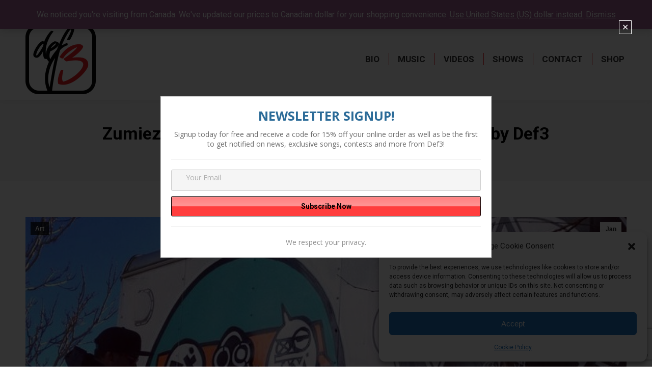

--- FILE ---
content_type: text/html; charset=utf-8
request_url: https://www.google.com/recaptcha/api2/anchor?ar=1&k=6LcIaUslAAAAAEAGFTd1P4ns7OBAx1sSfZG-eLgj&co=aHR0cDovL2RlZjMuY2E6ODA.&hl=en&v=N67nZn4AqZkNcbeMu4prBgzg&size=invisible&anchor-ms=20000&execute-ms=30000&cb=2j46opoettrq
body_size: 48625
content:
<!DOCTYPE HTML><html dir="ltr" lang="en"><head><meta http-equiv="Content-Type" content="text/html; charset=UTF-8">
<meta http-equiv="X-UA-Compatible" content="IE=edge">
<title>reCAPTCHA</title>
<style type="text/css">
/* cyrillic-ext */
@font-face {
  font-family: 'Roboto';
  font-style: normal;
  font-weight: 400;
  font-stretch: 100%;
  src: url(//fonts.gstatic.com/s/roboto/v48/KFO7CnqEu92Fr1ME7kSn66aGLdTylUAMa3GUBHMdazTgWw.woff2) format('woff2');
  unicode-range: U+0460-052F, U+1C80-1C8A, U+20B4, U+2DE0-2DFF, U+A640-A69F, U+FE2E-FE2F;
}
/* cyrillic */
@font-face {
  font-family: 'Roboto';
  font-style: normal;
  font-weight: 400;
  font-stretch: 100%;
  src: url(//fonts.gstatic.com/s/roboto/v48/KFO7CnqEu92Fr1ME7kSn66aGLdTylUAMa3iUBHMdazTgWw.woff2) format('woff2');
  unicode-range: U+0301, U+0400-045F, U+0490-0491, U+04B0-04B1, U+2116;
}
/* greek-ext */
@font-face {
  font-family: 'Roboto';
  font-style: normal;
  font-weight: 400;
  font-stretch: 100%;
  src: url(//fonts.gstatic.com/s/roboto/v48/KFO7CnqEu92Fr1ME7kSn66aGLdTylUAMa3CUBHMdazTgWw.woff2) format('woff2');
  unicode-range: U+1F00-1FFF;
}
/* greek */
@font-face {
  font-family: 'Roboto';
  font-style: normal;
  font-weight: 400;
  font-stretch: 100%;
  src: url(//fonts.gstatic.com/s/roboto/v48/KFO7CnqEu92Fr1ME7kSn66aGLdTylUAMa3-UBHMdazTgWw.woff2) format('woff2');
  unicode-range: U+0370-0377, U+037A-037F, U+0384-038A, U+038C, U+038E-03A1, U+03A3-03FF;
}
/* math */
@font-face {
  font-family: 'Roboto';
  font-style: normal;
  font-weight: 400;
  font-stretch: 100%;
  src: url(//fonts.gstatic.com/s/roboto/v48/KFO7CnqEu92Fr1ME7kSn66aGLdTylUAMawCUBHMdazTgWw.woff2) format('woff2');
  unicode-range: U+0302-0303, U+0305, U+0307-0308, U+0310, U+0312, U+0315, U+031A, U+0326-0327, U+032C, U+032F-0330, U+0332-0333, U+0338, U+033A, U+0346, U+034D, U+0391-03A1, U+03A3-03A9, U+03B1-03C9, U+03D1, U+03D5-03D6, U+03F0-03F1, U+03F4-03F5, U+2016-2017, U+2034-2038, U+203C, U+2040, U+2043, U+2047, U+2050, U+2057, U+205F, U+2070-2071, U+2074-208E, U+2090-209C, U+20D0-20DC, U+20E1, U+20E5-20EF, U+2100-2112, U+2114-2115, U+2117-2121, U+2123-214F, U+2190, U+2192, U+2194-21AE, U+21B0-21E5, U+21F1-21F2, U+21F4-2211, U+2213-2214, U+2216-22FF, U+2308-230B, U+2310, U+2319, U+231C-2321, U+2336-237A, U+237C, U+2395, U+239B-23B7, U+23D0, U+23DC-23E1, U+2474-2475, U+25AF, U+25B3, U+25B7, U+25BD, U+25C1, U+25CA, U+25CC, U+25FB, U+266D-266F, U+27C0-27FF, U+2900-2AFF, U+2B0E-2B11, U+2B30-2B4C, U+2BFE, U+3030, U+FF5B, U+FF5D, U+1D400-1D7FF, U+1EE00-1EEFF;
}
/* symbols */
@font-face {
  font-family: 'Roboto';
  font-style: normal;
  font-weight: 400;
  font-stretch: 100%;
  src: url(//fonts.gstatic.com/s/roboto/v48/KFO7CnqEu92Fr1ME7kSn66aGLdTylUAMaxKUBHMdazTgWw.woff2) format('woff2');
  unicode-range: U+0001-000C, U+000E-001F, U+007F-009F, U+20DD-20E0, U+20E2-20E4, U+2150-218F, U+2190, U+2192, U+2194-2199, U+21AF, U+21E6-21F0, U+21F3, U+2218-2219, U+2299, U+22C4-22C6, U+2300-243F, U+2440-244A, U+2460-24FF, U+25A0-27BF, U+2800-28FF, U+2921-2922, U+2981, U+29BF, U+29EB, U+2B00-2BFF, U+4DC0-4DFF, U+FFF9-FFFB, U+10140-1018E, U+10190-1019C, U+101A0, U+101D0-101FD, U+102E0-102FB, U+10E60-10E7E, U+1D2C0-1D2D3, U+1D2E0-1D37F, U+1F000-1F0FF, U+1F100-1F1AD, U+1F1E6-1F1FF, U+1F30D-1F30F, U+1F315, U+1F31C, U+1F31E, U+1F320-1F32C, U+1F336, U+1F378, U+1F37D, U+1F382, U+1F393-1F39F, U+1F3A7-1F3A8, U+1F3AC-1F3AF, U+1F3C2, U+1F3C4-1F3C6, U+1F3CA-1F3CE, U+1F3D4-1F3E0, U+1F3ED, U+1F3F1-1F3F3, U+1F3F5-1F3F7, U+1F408, U+1F415, U+1F41F, U+1F426, U+1F43F, U+1F441-1F442, U+1F444, U+1F446-1F449, U+1F44C-1F44E, U+1F453, U+1F46A, U+1F47D, U+1F4A3, U+1F4B0, U+1F4B3, U+1F4B9, U+1F4BB, U+1F4BF, U+1F4C8-1F4CB, U+1F4D6, U+1F4DA, U+1F4DF, U+1F4E3-1F4E6, U+1F4EA-1F4ED, U+1F4F7, U+1F4F9-1F4FB, U+1F4FD-1F4FE, U+1F503, U+1F507-1F50B, U+1F50D, U+1F512-1F513, U+1F53E-1F54A, U+1F54F-1F5FA, U+1F610, U+1F650-1F67F, U+1F687, U+1F68D, U+1F691, U+1F694, U+1F698, U+1F6AD, U+1F6B2, U+1F6B9-1F6BA, U+1F6BC, U+1F6C6-1F6CF, U+1F6D3-1F6D7, U+1F6E0-1F6EA, U+1F6F0-1F6F3, U+1F6F7-1F6FC, U+1F700-1F7FF, U+1F800-1F80B, U+1F810-1F847, U+1F850-1F859, U+1F860-1F887, U+1F890-1F8AD, U+1F8B0-1F8BB, U+1F8C0-1F8C1, U+1F900-1F90B, U+1F93B, U+1F946, U+1F984, U+1F996, U+1F9E9, U+1FA00-1FA6F, U+1FA70-1FA7C, U+1FA80-1FA89, U+1FA8F-1FAC6, U+1FACE-1FADC, U+1FADF-1FAE9, U+1FAF0-1FAF8, U+1FB00-1FBFF;
}
/* vietnamese */
@font-face {
  font-family: 'Roboto';
  font-style: normal;
  font-weight: 400;
  font-stretch: 100%;
  src: url(//fonts.gstatic.com/s/roboto/v48/KFO7CnqEu92Fr1ME7kSn66aGLdTylUAMa3OUBHMdazTgWw.woff2) format('woff2');
  unicode-range: U+0102-0103, U+0110-0111, U+0128-0129, U+0168-0169, U+01A0-01A1, U+01AF-01B0, U+0300-0301, U+0303-0304, U+0308-0309, U+0323, U+0329, U+1EA0-1EF9, U+20AB;
}
/* latin-ext */
@font-face {
  font-family: 'Roboto';
  font-style: normal;
  font-weight: 400;
  font-stretch: 100%;
  src: url(//fonts.gstatic.com/s/roboto/v48/KFO7CnqEu92Fr1ME7kSn66aGLdTylUAMa3KUBHMdazTgWw.woff2) format('woff2');
  unicode-range: U+0100-02BA, U+02BD-02C5, U+02C7-02CC, U+02CE-02D7, U+02DD-02FF, U+0304, U+0308, U+0329, U+1D00-1DBF, U+1E00-1E9F, U+1EF2-1EFF, U+2020, U+20A0-20AB, U+20AD-20C0, U+2113, U+2C60-2C7F, U+A720-A7FF;
}
/* latin */
@font-face {
  font-family: 'Roboto';
  font-style: normal;
  font-weight: 400;
  font-stretch: 100%;
  src: url(//fonts.gstatic.com/s/roboto/v48/KFO7CnqEu92Fr1ME7kSn66aGLdTylUAMa3yUBHMdazQ.woff2) format('woff2');
  unicode-range: U+0000-00FF, U+0131, U+0152-0153, U+02BB-02BC, U+02C6, U+02DA, U+02DC, U+0304, U+0308, U+0329, U+2000-206F, U+20AC, U+2122, U+2191, U+2193, U+2212, U+2215, U+FEFF, U+FFFD;
}
/* cyrillic-ext */
@font-face {
  font-family: 'Roboto';
  font-style: normal;
  font-weight: 500;
  font-stretch: 100%;
  src: url(//fonts.gstatic.com/s/roboto/v48/KFO7CnqEu92Fr1ME7kSn66aGLdTylUAMa3GUBHMdazTgWw.woff2) format('woff2');
  unicode-range: U+0460-052F, U+1C80-1C8A, U+20B4, U+2DE0-2DFF, U+A640-A69F, U+FE2E-FE2F;
}
/* cyrillic */
@font-face {
  font-family: 'Roboto';
  font-style: normal;
  font-weight: 500;
  font-stretch: 100%;
  src: url(//fonts.gstatic.com/s/roboto/v48/KFO7CnqEu92Fr1ME7kSn66aGLdTylUAMa3iUBHMdazTgWw.woff2) format('woff2');
  unicode-range: U+0301, U+0400-045F, U+0490-0491, U+04B0-04B1, U+2116;
}
/* greek-ext */
@font-face {
  font-family: 'Roboto';
  font-style: normal;
  font-weight: 500;
  font-stretch: 100%;
  src: url(//fonts.gstatic.com/s/roboto/v48/KFO7CnqEu92Fr1ME7kSn66aGLdTylUAMa3CUBHMdazTgWw.woff2) format('woff2');
  unicode-range: U+1F00-1FFF;
}
/* greek */
@font-face {
  font-family: 'Roboto';
  font-style: normal;
  font-weight: 500;
  font-stretch: 100%;
  src: url(//fonts.gstatic.com/s/roboto/v48/KFO7CnqEu92Fr1ME7kSn66aGLdTylUAMa3-UBHMdazTgWw.woff2) format('woff2');
  unicode-range: U+0370-0377, U+037A-037F, U+0384-038A, U+038C, U+038E-03A1, U+03A3-03FF;
}
/* math */
@font-face {
  font-family: 'Roboto';
  font-style: normal;
  font-weight: 500;
  font-stretch: 100%;
  src: url(//fonts.gstatic.com/s/roboto/v48/KFO7CnqEu92Fr1ME7kSn66aGLdTylUAMawCUBHMdazTgWw.woff2) format('woff2');
  unicode-range: U+0302-0303, U+0305, U+0307-0308, U+0310, U+0312, U+0315, U+031A, U+0326-0327, U+032C, U+032F-0330, U+0332-0333, U+0338, U+033A, U+0346, U+034D, U+0391-03A1, U+03A3-03A9, U+03B1-03C9, U+03D1, U+03D5-03D6, U+03F0-03F1, U+03F4-03F5, U+2016-2017, U+2034-2038, U+203C, U+2040, U+2043, U+2047, U+2050, U+2057, U+205F, U+2070-2071, U+2074-208E, U+2090-209C, U+20D0-20DC, U+20E1, U+20E5-20EF, U+2100-2112, U+2114-2115, U+2117-2121, U+2123-214F, U+2190, U+2192, U+2194-21AE, U+21B0-21E5, U+21F1-21F2, U+21F4-2211, U+2213-2214, U+2216-22FF, U+2308-230B, U+2310, U+2319, U+231C-2321, U+2336-237A, U+237C, U+2395, U+239B-23B7, U+23D0, U+23DC-23E1, U+2474-2475, U+25AF, U+25B3, U+25B7, U+25BD, U+25C1, U+25CA, U+25CC, U+25FB, U+266D-266F, U+27C0-27FF, U+2900-2AFF, U+2B0E-2B11, U+2B30-2B4C, U+2BFE, U+3030, U+FF5B, U+FF5D, U+1D400-1D7FF, U+1EE00-1EEFF;
}
/* symbols */
@font-face {
  font-family: 'Roboto';
  font-style: normal;
  font-weight: 500;
  font-stretch: 100%;
  src: url(//fonts.gstatic.com/s/roboto/v48/KFO7CnqEu92Fr1ME7kSn66aGLdTylUAMaxKUBHMdazTgWw.woff2) format('woff2');
  unicode-range: U+0001-000C, U+000E-001F, U+007F-009F, U+20DD-20E0, U+20E2-20E4, U+2150-218F, U+2190, U+2192, U+2194-2199, U+21AF, U+21E6-21F0, U+21F3, U+2218-2219, U+2299, U+22C4-22C6, U+2300-243F, U+2440-244A, U+2460-24FF, U+25A0-27BF, U+2800-28FF, U+2921-2922, U+2981, U+29BF, U+29EB, U+2B00-2BFF, U+4DC0-4DFF, U+FFF9-FFFB, U+10140-1018E, U+10190-1019C, U+101A0, U+101D0-101FD, U+102E0-102FB, U+10E60-10E7E, U+1D2C0-1D2D3, U+1D2E0-1D37F, U+1F000-1F0FF, U+1F100-1F1AD, U+1F1E6-1F1FF, U+1F30D-1F30F, U+1F315, U+1F31C, U+1F31E, U+1F320-1F32C, U+1F336, U+1F378, U+1F37D, U+1F382, U+1F393-1F39F, U+1F3A7-1F3A8, U+1F3AC-1F3AF, U+1F3C2, U+1F3C4-1F3C6, U+1F3CA-1F3CE, U+1F3D4-1F3E0, U+1F3ED, U+1F3F1-1F3F3, U+1F3F5-1F3F7, U+1F408, U+1F415, U+1F41F, U+1F426, U+1F43F, U+1F441-1F442, U+1F444, U+1F446-1F449, U+1F44C-1F44E, U+1F453, U+1F46A, U+1F47D, U+1F4A3, U+1F4B0, U+1F4B3, U+1F4B9, U+1F4BB, U+1F4BF, U+1F4C8-1F4CB, U+1F4D6, U+1F4DA, U+1F4DF, U+1F4E3-1F4E6, U+1F4EA-1F4ED, U+1F4F7, U+1F4F9-1F4FB, U+1F4FD-1F4FE, U+1F503, U+1F507-1F50B, U+1F50D, U+1F512-1F513, U+1F53E-1F54A, U+1F54F-1F5FA, U+1F610, U+1F650-1F67F, U+1F687, U+1F68D, U+1F691, U+1F694, U+1F698, U+1F6AD, U+1F6B2, U+1F6B9-1F6BA, U+1F6BC, U+1F6C6-1F6CF, U+1F6D3-1F6D7, U+1F6E0-1F6EA, U+1F6F0-1F6F3, U+1F6F7-1F6FC, U+1F700-1F7FF, U+1F800-1F80B, U+1F810-1F847, U+1F850-1F859, U+1F860-1F887, U+1F890-1F8AD, U+1F8B0-1F8BB, U+1F8C0-1F8C1, U+1F900-1F90B, U+1F93B, U+1F946, U+1F984, U+1F996, U+1F9E9, U+1FA00-1FA6F, U+1FA70-1FA7C, U+1FA80-1FA89, U+1FA8F-1FAC6, U+1FACE-1FADC, U+1FADF-1FAE9, U+1FAF0-1FAF8, U+1FB00-1FBFF;
}
/* vietnamese */
@font-face {
  font-family: 'Roboto';
  font-style: normal;
  font-weight: 500;
  font-stretch: 100%;
  src: url(//fonts.gstatic.com/s/roboto/v48/KFO7CnqEu92Fr1ME7kSn66aGLdTylUAMa3OUBHMdazTgWw.woff2) format('woff2');
  unicode-range: U+0102-0103, U+0110-0111, U+0128-0129, U+0168-0169, U+01A0-01A1, U+01AF-01B0, U+0300-0301, U+0303-0304, U+0308-0309, U+0323, U+0329, U+1EA0-1EF9, U+20AB;
}
/* latin-ext */
@font-face {
  font-family: 'Roboto';
  font-style: normal;
  font-weight: 500;
  font-stretch: 100%;
  src: url(//fonts.gstatic.com/s/roboto/v48/KFO7CnqEu92Fr1ME7kSn66aGLdTylUAMa3KUBHMdazTgWw.woff2) format('woff2');
  unicode-range: U+0100-02BA, U+02BD-02C5, U+02C7-02CC, U+02CE-02D7, U+02DD-02FF, U+0304, U+0308, U+0329, U+1D00-1DBF, U+1E00-1E9F, U+1EF2-1EFF, U+2020, U+20A0-20AB, U+20AD-20C0, U+2113, U+2C60-2C7F, U+A720-A7FF;
}
/* latin */
@font-face {
  font-family: 'Roboto';
  font-style: normal;
  font-weight: 500;
  font-stretch: 100%;
  src: url(//fonts.gstatic.com/s/roboto/v48/KFO7CnqEu92Fr1ME7kSn66aGLdTylUAMa3yUBHMdazQ.woff2) format('woff2');
  unicode-range: U+0000-00FF, U+0131, U+0152-0153, U+02BB-02BC, U+02C6, U+02DA, U+02DC, U+0304, U+0308, U+0329, U+2000-206F, U+20AC, U+2122, U+2191, U+2193, U+2212, U+2215, U+FEFF, U+FFFD;
}
/* cyrillic-ext */
@font-face {
  font-family: 'Roboto';
  font-style: normal;
  font-weight: 900;
  font-stretch: 100%;
  src: url(//fonts.gstatic.com/s/roboto/v48/KFO7CnqEu92Fr1ME7kSn66aGLdTylUAMa3GUBHMdazTgWw.woff2) format('woff2');
  unicode-range: U+0460-052F, U+1C80-1C8A, U+20B4, U+2DE0-2DFF, U+A640-A69F, U+FE2E-FE2F;
}
/* cyrillic */
@font-face {
  font-family: 'Roboto';
  font-style: normal;
  font-weight: 900;
  font-stretch: 100%;
  src: url(//fonts.gstatic.com/s/roboto/v48/KFO7CnqEu92Fr1ME7kSn66aGLdTylUAMa3iUBHMdazTgWw.woff2) format('woff2');
  unicode-range: U+0301, U+0400-045F, U+0490-0491, U+04B0-04B1, U+2116;
}
/* greek-ext */
@font-face {
  font-family: 'Roboto';
  font-style: normal;
  font-weight: 900;
  font-stretch: 100%;
  src: url(//fonts.gstatic.com/s/roboto/v48/KFO7CnqEu92Fr1ME7kSn66aGLdTylUAMa3CUBHMdazTgWw.woff2) format('woff2');
  unicode-range: U+1F00-1FFF;
}
/* greek */
@font-face {
  font-family: 'Roboto';
  font-style: normal;
  font-weight: 900;
  font-stretch: 100%;
  src: url(//fonts.gstatic.com/s/roboto/v48/KFO7CnqEu92Fr1ME7kSn66aGLdTylUAMa3-UBHMdazTgWw.woff2) format('woff2');
  unicode-range: U+0370-0377, U+037A-037F, U+0384-038A, U+038C, U+038E-03A1, U+03A3-03FF;
}
/* math */
@font-face {
  font-family: 'Roboto';
  font-style: normal;
  font-weight: 900;
  font-stretch: 100%;
  src: url(//fonts.gstatic.com/s/roboto/v48/KFO7CnqEu92Fr1ME7kSn66aGLdTylUAMawCUBHMdazTgWw.woff2) format('woff2');
  unicode-range: U+0302-0303, U+0305, U+0307-0308, U+0310, U+0312, U+0315, U+031A, U+0326-0327, U+032C, U+032F-0330, U+0332-0333, U+0338, U+033A, U+0346, U+034D, U+0391-03A1, U+03A3-03A9, U+03B1-03C9, U+03D1, U+03D5-03D6, U+03F0-03F1, U+03F4-03F5, U+2016-2017, U+2034-2038, U+203C, U+2040, U+2043, U+2047, U+2050, U+2057, U+205F, U+2070-2071, U+2074-208E, U+2090-209C, U+20D0-20DC, U+20E1, U+20E5-20EF, U+2100-2112, U+2114-2115, U+2117-2121, U+2123-214F, U+2190, U+2192, U+2194-21AE, U+21B0-21E5, U+21F1-21F2, U+21F4-2211, U+2213-2214, U+2216-22FF, U+2308-230B, U+2310, U+2319, U+231C-2321, U+2336-237A, U+237C, U+2395, U+239B-23B7, U+23D0, U+23DC-23E1, U+2474-2475, U+25AF, U+25B3, U+25B7, U+25BD, U+25C1, U+25CA, U+25CC, U+25FB, U+266D-266F, U+27C0-27FF, U+2900-2AFF, U+2B0E-2B11, U+2B30-2B4C, U+2BFE, U+3030, U+FF5B, U+FF5D, U+1D400-1D7FF, U+1EE00-1EEFF;
}
/* symbols */
@font-face {
  font-family: 'Roboto';
  font-style: normal;
  font-weight: 900;
  font-stretch: 100%;
  src: url(//fonts.gstatic.com/s/roboto/v48/KFO7CnqEu92Fr1ME7kSn66aGLdTylUAMaxKUBHMdazTgWw.woff2) format('woff2');
  unicode-range: U+0001-000C, U+000E-001F, U+007F-009F, U+20DD-20E0, U+20E2-20E4, U+2150-218F, U+2190, U+2192, U+2194-2199, U+21AF, U+21E6-21F0, U+21F3, U+2218-2219, U+2299, U+22C4-22C6, U+2300-243F, U+2440-244A, U+2460-24FF, U+25A0-27BF, U+2800-28FF, U+2921-2922, U+2981, U+29BF, U+29EB, U+2B00-2BFF, U+4DC0-4DFF, U+FFF9-FFFB, U+10140-1018E, U+10190-1019C, U+101A0, U+101D0-101FD, U+102E0-102FB, U+10E60-10E7E, U+1D2C0-1D2D3, U+1D2E0-1D37F, U+1F000-1F0FF, U+1F100-1F1AD, U+1F1E6-1F1FF, U+1F30D-1F30F, U+1F315, U+1F31C, U+1F31E, U+1F320-1F32C, U+1F336, U+1F378, U+1F37D, U+1F382, U+1F393-1F39F, U+1F3A7-1F3A8, U+1F3AC-1F3AF, U+1F3C2, U+1F3C4-1F3C6, U+1F3CA-1F3CE, U+1F3D4-1F3E0, U+1F3ED, U+1F3F1-1F3F3, U+1F3F5-1F3F7, U+1F408, U+1F415, U+1F41F, U+1F426, U+1F43F, U+1F441-1F442, U+1F444, U+1F446-1F449, U+1F44C-1F44E, U+1F453, U+1F46A, U+1F47D, U+1F4A3, U+1F4B0, U+1F4B3, U+1F4B9, U+1F4BB, U+1F4BF, U+1F4C8-1F4CB, U+1F4D6, U+1F4DA, U+1F4DF, U+1F4E3-1F4E6, U+1F4EA-1F4ED, U+1F4F7, U+1F4F9-1F4FB, U+1F4FD-1F4FE, U+1F503, U+1F507-1F50B, U+1F50D, U+1F512-1F513, U+1F53E-1F54A, U+1F54F-1F5FA, U+1F610, U+1F650-1F67F, U+1F687, U+1F68D, U+1F691, U+1F694, U+1F698, U+1F6AD, U+1F6B2, U+1F6B9-1F6BA, U+1F6BC, U+1F6C6-1F6CF, U+1F6D3-1F6D7, U+1F6E0-1F6EA, U+1F6F0-1F6F3, U+1F6F7-1F6FC, U+1F700-1F7FF, U+1F800-1F80B, U+1F810-1F847, U+1F850-1F859, U+1F860-1F887, U+1F890-1F8AD, U+1F8B0-1F8BB, U+1F8C0-1F8C1, U+1F900-1F90B, U+1F93B, U+1F946, U+1F984, U+1F996, U+1F9E9, U+1FA00-1FA6F, U+1FA70-1FA7C, U+1FA80-1FA89, U+1FA8F-1FAC6, U+1FACE-1FADC, U+1FADF-1FAE9, U+1FAF0-1FAF8, U+1FB00-1FBFF;
}
/* vietnamese */
@font-face {
  font-family: 'Roboto';
  font-style: normal;
  font-weight: 900;
  font-stretch: 100%;
  src: url(//fonts.gstatic.com/s/roboto/v48/KFO7CnqEu92Fr1ME7kSn66aGLdTylUAMa3OUBHMdazTgWw.woff2) format('woff2');
  unicode-range: U+0102-0103, U+0110-0111, U+0128-0129, U+0168-0169, U+01A0-01A1, U+01AF-01B0, U+0300-0301, U+0303-0304, U+0308-0309, U+0323, U+0329, U+1EA0-1EF9, U+20AB;
}
/* latin-ext */
@font-face {
  font-family: 'Roboto';
  font-style: normal;
  font-weight: 900;
  font-stretch: 100%;
  src: url(//fonts.gstatic.com/s/roboto/v48/KFO7CnqEu92Fr1ME7kSn66aGLdTylUAMa3KUBHMdazTgWw.woff2) format('woff2');
  unicode-range: U+0100-02BA, U+02BD-02C5, U+02C7-02CC, U+02CE-02D7, U+02DD-02FF, U+0304, U+0308, U+0329, U+1D00-1DBF, U+1E00-1E9F, U+1EF2-1EFF, U+2020, U+20A0-20AB, U+20AD-20C0, U+2113, U+2C60-2C7F, U+A720-A7FF;
}
/* latin */
@font-face {
  font-family: 'Roboto';
  font-style: normal;
  font-weight: 900;
  font-stretch: 100%;
  src: url(//fonts.gstatic.com/s/roboto/v48/KFO7CnqEu92Fr1ME7kSn66aGLdTylUAMa3yUBHMdazQ.woff2) format('woff2');
  unicode-range: U+0000-00FF, U+0131, U+0152-0153, U+02BB-02BC, U+02C6, U+02DA, U+02DC, U+0304, U+0308, U+0329, U+2000-206F, U+20AC, U+2122, U+2191, U+2193, U+2212, U+2215, U+FEFF, U+FFFD;
}

</style>
<link rel="stylesheet" type="text/css" href="https://www.gstatic.com/recaptcha/releases/N67nZn4AqZkNcbeMu4prBgzg/styles__ltr.css">
<script nonce="VBpjRrTrj0DJFnhne388nQ" type="text/javascript">window['__recaptcha_api'] = 'https://www.google.com/recaptcha/api2/';</script>
<script type="text/javascript" src="https://www.gstatic.com/recaptcha/releases/N67nZn4AqZkNcbeMu4prBgzg/recaptcha__en.js" nonce="VBpjRrTrj0DJFnhne388nQ">
      
    </script></head>
<body><div id="rc-anchor-alert" class="rc-anchor-alert"></div>
<input type="hidden" id="recaptcha-token" value="[base64]">
<script type="text/javascript" nonce="VBpjRrTrj0DJFnhne388nQ">
      recaptcha.anchor.Main.init("[\x22ainput\x22,[\x22bgdata\x22,\x22\x22,\[base64]/[base64]/[base64]/ZyhXLGgpOnEoW04sMjEsbF0sVywwKSxoKSxmYWxzZSxmYWxzZSl9Y2F0Y2goayl7RygzNTgsVyk/[base64]/[base64]/[base64]/[base64]/[base64]/[base64]/[base64]/bmV3IEJbT10oRFswXSk6dz09Mj9uZXcgQltPXShEWzBdLERbMV0pOnc9PTM/bmV3IEJbT10oRFswXSxEWzFdLERbMl0pOnc9PTQ/[base64]/[base64]/[base64]/[base64]/[base64]\\u003d\x22,\[base64]\x22,\x22w7bClSMIGSAjw6fCvHobw6sgw5QrwrDCmcOgw6rCnw11w5QfGsK9IsO2d8KsfsKseUPCkQJ6XB5cwp7CnsO3d8O+FhfDh8KIfcOmw6JKwrPCs3nCvcO3woHCui3CnsKKwrLDnWTDiGbCgsOGw4DDj8KQLMOHGsKIw5JtNMKuwoMUw6DCpMK8SMOBwonDpk1/[base64]/IEI4wqzDlT3Cg8KGw5kgwplhGnfCocOrbcO8VCgkCcOow5jCnkfDnkzCv8K9d8Kpw6lQw5zCvigUw4McwqTDhcOBcTMaw7dTTMKaNcO1PxJow7LDpsOXSzJ4wpLCi1Amw69oCMKwwqYWwrdAw5UFOMKuw50Fw7wVdg54ZMOnwpI/wpbCrmcTZlLDmx1Wwp/DocO1w6YOwpPCtlNhe8OyRsKhb00mwpoFw43DhcOXD8O2woQZw44Yd8KZw50ZTTBMIMKKCsKuw7DDpcOiKMOHTGvDqGpxECMSUGdNwqvCocOAK8KSNcO/w7LDtzjCu1vCjg5cwp9xw6bDqXEdMRtiTsO0bTF+w5rChGfCr8Kjw5tEwo3Ci8Kqw7XCk8Kcw4oawpnCpFxCw5nCjcKVw5TCoMO6w4LDjyYHwo9aw5TDhMOBwrvDiU/[base64]/Dj0fDmA7DoMOYFsO9Hkgpw7PCr8KSwo4DOkZ0wpvDjmvChsOCSMKvwoNGbwPDlCDCnEphwoZgJhRNw4pdw7vDjcKeGzHCvF7CvMOSUi/[base64]/[base64]/[base64]/dFhERcKBTsKnGMOEwpTCosKGwp/CgcKnEGgKw59/CcOxwpjCtV8pSMOsf8OFccOTwrjCosOww7vDmHMUYsKWCcKJaUsvwoPCjsOGJcKCZsKZXkc3w4bCjwMYDTM3wpvCuRzDisK/[base64]/DjijClMKEcTbCoMKdXR12w6F+wpN0w5oiwqzDr1AnwqLDhQLDncOMJVnCjhg4wp7CsRwdE3HCpAMOYMKUaVnCh2AKw47DksKEwpAbL3LDiUAzE8K4FMOZwqbDsybChWbDscOIWcKYw47CvMOpw5VkBkXDlMO/[base64]/KsKkw6/ChcO2wrNZAsOPw7zCmFLCvFk4fjM1w496DmPCicOnw5FXNSpgX1wPwrtUw6w4IcO3Hi11w60/w7lOBDjDhMOdwr93wp7Donh0BMOPemdHasOEw5vDhsOOK8KbV8O5QsO9w7grTy9bw5ZLIXTCjBjCpsKnw4E9woERwq4kIkjChcKtblYFwr/DssKnwq8lwrnDkMOtw5dnfy4Ow4I6w77CusKmeMOpwoB/[base64]/Do8K0wqcgGAHDlcOSJ8OnQsOtw7sgw7QzAT/DtMOJA8K/FMOGMTnDrXVmw4TDscKHM0jCqznClDlzwqjCuBEXecOoHcOlw6XCmHYfw47Dq1PDlTvCvlnDhwnCtzrDjMOOw4pPBMOIemHDtCbCucOiX8OJDk3DglvDpFXDmy7DhMOPJCYvwpRiw6zCp8KFw7XDsUXCicKrw6jCgcOYQS/CtgLDssOFGMKWScOKVsKQdsKsw5bDl8OUwo4YZFTDrD3CqcOHEcK/wrrCjsKPEFoZAsO7w7ZfLiYUwow4DxDCqsK4YsK7wqtJbMKbw5IDw6/[base64]/OcO0w7gewrDCssObEsOSw4AZw7gbTmVPw5tXw40mCyhfwoJowo7DgsK2wqjCtsK+EkbDlATDksOEw717wohRwqxOw5hGw7Qhwr7DhcO8YsK/N8OqcHsGwozDnsK9w7/CpMOjw6FZw4DCncKmEzo0F8K9JMOLG1IAwozDnsKpK8OpSzUYw7DCvG7Cn3FQBcKiVStnwo3Cm8KJw4LDrlxTwrk6wrvDrlTCvTnCo8OuwoDCiA9gEcK/wpzCjg7Ckz8Yw6J6wp/DgsOiCAdmw4Adw7DDtcOGw5p5PmDDkcKeDcOnLcKIHmcfRiUQAMKcw4wyIjbCocKzaMKuYMKRwpjCisOIwqlzEcKBC8KDH2xAd8KBdsOKFsKsw4Q8PcOewobDgMOVcGvDi3XDscKQDcOBw5EHw6nDkcOPw53CrcKyVDjDj8OOOFjDicKGw57CtsKaYyjCn8O9dsK/wpsXwrvCk8KQYALDol1DZ8KFwqLDsAPCpUJDamHDiMKOGF3ChFfDlsOxKDRhEGvDoUHDisKUXkvDrnHDsMOYbsO3w6Yzw6fDg8OZwq9/w7HDrhNwwpHCvxLCsh3DucOMwp41cy7CrMK/w7nCmBnDisKcE8KZwrE3O8KCOzTCvsOawqzCqmrDpWhcwoJ/Kn8TaG8bw5gDwoXCij5kI8K+wolhbcKAw7HCkMOmwrrDrgRjwqc2wrMNw7JubxLDsgMrCcOwwrzDhzHDmzcnIHnCosO0T8OYwpjDhVDCsyoRw6Axw7zDiD/Dm1rCvcOTEMOnwpwpC2zCqMOEIcKpbMK4X8O/dMOaD8KkwqfCjVFxw4FxZVIpwqxwwoMAHgclGMKnc8OpwpbDuMOuK3LClBlQYhTDhg3CvHrCmMKebsK5VVrDkSIdbsKVwrvDrMKzw5gWeHVtw4wcU3XCvUc0wqFdw7Ajwr3CkF3Cm8KMwoPDsXXDmVl8wpnDlsKCc8OEBkbDmMOYw4Qzw6/DumhQF8OTLMOswrc0w4gKwoELOsK7SRkRwoLDo8K5wrTCsUzDt8Kjwrslw5QZUmkZwqw3CHFIUMKywoTDvgjCksKrG8Onwptow7bDphxAwpXDrcKPwoN2c8OWRMKdwpxGw6bDtMKHJcKMLSwAw6Ilwr/DncOvGMOwwp3CicKGwqHCgwtCHsK9w50QTTV2w7HDtyXDkATCg8KBRX7CpCzCucKxKhQNZAYqI8KYwrd1w6Z8KA7Dl1BDw7PCtSVIwpXCmDnDmMOOezJCwoQNUVs5w4YyacKKbcOHw4BmEMO6Jg/CmWt9FDTDosORA8KaaHEaZgrDm8OfKVfCoH/CilnDi2glwprDmsOvZsOCw4PDvcOzw4/[base64]/eMORcMOgw5RtHMKkwocufFs9w61ywogkw4LCqw3DssKAFkYmwo4Ew7kuwp8CwrhLY8KJbsKgV8O/w5Ahw5cZwrzDhXxowq4vw7DCkAfCozkJdiVlw4lZacKKwqLCkMK1wp7CpMKQw6kkwqRGw49rw5Mbw4PCix7CusK4MMO0QU5vecKEw4x6Z8OIcgV8esOIMlnCpTJXwqpMS8O+M2jDo3TCp8KQQsK8w6fDkH7CqR/[base64]/DiMKqLwbDsnbCm8KcDcOkw7dmIWfDqGbCihMYw6/ClkLCi8O4woYVTANXGl8bDl1VOcOVw5U9Zk3Dh8OSw7bDl8Ovw7XDmk/CucKPw6PDisO7w7YQSnXDunUkw4bDlcOaLMOmw7nDsBzCrGY9w78Vwpl2R8OnwpTCgcOcajNLNC/Cni9wwq3CocKuw6BWNGHDshR/w5RrY8K8wpLCgmtDwrhSWsKRwooVwpZ3TBl+w5VPJTRcLzvChsKxwoIKw7/Cl1dgGsO5RcK8wooWMzjDnWUKw5g1RsOawp5qC0nDucOQwp4sY3cpwqnCslMtTVJXwrsgesKpUsKWGlRZF8OCKnvDsVbCoTgKHw9ZC8OTw7/[base64]/DvjtbPsKWBsKZcsKpwroPTRPDimpAFDp4w7nCssOtw5dvYMOMNyF3fxsQYsKGWjIyZcOFCcORSWE+a8OowoDCusOqw5vCqcKbSUvCssKPwrjDgWwWw7Rbw5jDsxvDkCbCmsODw6PCnXUDd0dXwpp0IUjDo3TChTNjJQxwOsKvVMKPw5PCvW8SYR/Ch8KAwp/Dh2zDlMOCw4fDiTR5w5dhVMObECd6N8OabsOQw4rCjynCgHYJKHHCmcK+EEdpCgZmw7/[base64]/CvsO7IcOmw4FOwqbDh1nCqkjCo8OuwrDCvsOYQcKXw6EEwqbDrcOWwrZCwqfCuRDDmh7DiVY2wrHDmjfCgztic8OzQ8O1w7sNw5LDgsO1b8K8E0ctesO8w6/Di8OYw43DkcKxw43Ci8OgGcKmSzPCrFfDkMO5wpTCgsKmw6fChsK4VcO1w7IaUSNJDUbCrMObDsONwppew5Mow4PDhsKww4caw7nDh8K2cMOiw6Btw6YfH8OnTzTCtWjDn1FFw7PCmMKVOQnCqnkfEUbCu8KcNsOlw41bw6/[base64]/wqh7w7XCrzNJRsOLw5lRJsKSZTItw5ouSMKtw6MMwpNUJkJmY8OtwrVnVlvDksKSAsKQw7sBJsOhwokscnfCiXPCmRrDlijDh2hMw452RMKTwrcdw5sNTWTCisOzI8Kkw6XDt3fDrgQ4w5/[base64]/[base64]/S8Otw78xwoRtJzldw61Tw7FuGsKsNcK1dGhfwpHDp8OJwqzCj8KNLcKvw6DClMOKasKsHmPDtjLDsDHCh2rDmMOPwo3DpMO1w6XCuAxOYC4GWMKWwrHCrhd6woxMISvDiTjCvcOWwrLCkwLDuXHCm8Kow5/Dt8Kvw5HDgSUHXcOEdMK1WRjDrhjCpkTDrMOcAhLCnh1vwowOw5zCvsKfAlIawo5vw7fCvkbDtVHDpjLDqcOgDAjCpTISZUE6wrRZw5/CgcOLdDtww7sSR34fYlwxHmHDrsK7wqjDjm/[base64]/XsOrw7tNwoogZDVfQwPDgkjDtE51w5jDmAVPE3EVw4hew7HDr8KgdsKbw5PCgMKkJcOKNsO8wokJw7DCh0tFwoBfwodmEMOOw63CncOlYkPCsMOOwp0DN8O4wrzCqMKpCMOaw7ZuZS/Dhnomw5DCvx/DlcOnZ8ObMwIlw5jChSYfwoVKYMKVGn7DgcKcw7sDwq3Co8KRV8O+w6orN8Kae8O3w5I5w7t2w6/ChMOawqE8w4rCqcKYwqHDmcKbNsOuw7EVUFFCasKeSGHCqDjCuCjClcOke1Jxwpxzw6wWw7jChTYcw6TCusK/wokCPMO4w7XDiAEwwodSdR7CrD0AwoF7Dh4JfDPCsQl9FXxPw4dlw6Nkw7/CrcOZwqrDs27DrWp+w4HCgTkVWhvDhMO0Z0kzw49WegjCosOVwoDDjF/DtsKxw7Few7bDisK7C8OWw6p3wpDCrMOvH8KtLcKOwpjCkRHCosKXZcKlw5AIw40tZ8OMw5U7wpEBw5vDtQPDnFfDtSZAasKqQsKZMMKtw7wTSXEjD8KNQSvCnxtmN8KBwrpvMxkrwpDDj2/[base64]/[base64]/DiynChBnChcOww6wsFTcGw7lBbMO4dMK2w6PCl1nCkDvCiy3DssOxw4rDg8K2SMOoF8Obw6dow5c+N2dvR8OAFsKdwr8UZHZAMlI9SsK7NDNYfwjCicKjwpB9wpY6V0rDkcOieMKEOsK7w6/CtsKJCgg1w7PCmxkLwpV7BsKuaMKCwrnCvXPCjcOgV8K0wo9FECTDk8OAwrtRw60/wrnCl8OsQ8KsMyRfX8KGw5/CtcOnwo4+c8OOw4PCu8KwQkJlNMKyw4c5wq0kLcOLw6QDw4JwQcOiw7svwrV7NcOpwqkew53DkhLDo0DCjsKqw6xGw6TDkCLCiFdwSsKyw6Juwp/[base64]/Dhklnw7/CrMKAGVHDt8KkL8KYwotVwpLCuU9dbw8jeEXCkxInUcOxwrF6w5tQw5M1wrHDrcOOwptFbH48J8KMw7RTScK4d8OtHjjDgx1Yw5zCmkDCm8KqVW7Dn8OowoDCqVIGwpXCg8KEWsO/[base64]/[base64]/w4nDgsOxw6PDosKCw7vCgMKdw5Fpw6ppSsOoUMKQw4JtwrnCsCdHNmcvB8OCHCJ0a8KvGQDDr2VTXl9xwprCj8O5wqPCqMKHV8K1WcKoPyNnw5slw63Dmg0BPMKdWwHCm3zChsKVZHXCvcKyd8OhfwBJAcO8IMOTZmPDljM/wo8YwqQYaMOcw6HCpMKbwr7Ch8OOw7cGwrFsw5LCjXzCiMKfwpjClzjCiMOtwpIOcMKoFm7CgMORD8KUScKhwoLChh3Cm8KUUcKSBWYrw4PDjMKHw5w+LMKUwp3CkQ/DjcKEH8Knw5puw53CiMOSwoTCuS0Sw4YIw7zDucKgGMKOw6XCvcKOaMOGECZhw7lbwrxkwrzDvhbChMOQDjU9w4bDicO9VwpRw6zCgcO+w4M4wrHCnsO6w47DpypGLkjCvDEiwo/CnsOEIzjCl8Oqa8K0QcOaw7DDnwA0wrHCnk0LCETDmcOaSmBPc0tdwpB8w4ZEDsOMUsKAcikoFg/DkMKuRBknwrUgwrZxCsOkDXh2w47CsBJCw6PCk0R2wonDsMKDRgV5a0kHeDMXwrzDu8K8woFGwqnDsk/DoMKgfsK7EVbDjcKmW8KJw5zCqDjCsMOIY8OuUG3ChTDDt8O+CHbChinDn8KaV8KVD3g2bHZKJEvCkcKiw40iwoldPAFJw5LCrcKzwpnDhsKew5zCpC8OOsOhe1rDhzZnwpzCh8O/[base64]/[base64]/[base64]/[base64]/[base64]/CrcOaRMOnKsOEwp9Eamw0w5QGM8KzQwklDijDhcOywrEaB1cKwqxrwrPDtAXDhMOGw5jDkmw2BQcBZywOw5pKw6kGw7QGB8KOZ8OJdcK5eGMGdwvConwWVMOoRQ4MwqHCqC1Cw7TDl2DCmUHDtcKywrvClsOlO8OHTcKeKF/CsXzCp8OFw4HDjcKwGx/CucOWUsKzw5vDtQXDj8OmSsKPFRdqZCBiAcKBwoDCnGjCjcO7J8O/w4TCgzrDjcO1wqI+woRtw4VKCsKPMH/DssKHwqPDksOcw4gDwqotHyvDtE4TScKRw6bCgGLDgcOebMOycMOQw5x5w6XDmSzDk016TMKDacO+I21ZHcK0ccOYwp1HOsOKe1nDgsKEw67DpcKQcm/Dr08JVsK4KlnDi8O7w4gGwqpeIygkesK7PcKzw5rCq8OQw4nDicO5w5TCrVbDgMKUw4V2JxTCk0nCgMKZc8Oxw6LDlSEYw4HDoRApwo7Do1rDgBUlecONwq8Ew6Z1w5/CucKkwo/[base64]/DolLDo2vDrcOrw4XCsiHDhcKPSlrDiUhnwpAMJMOEI2DDokDChDFSBcOILCDCiDM0w4zChykxw5vDsR/DiQhkwqwBLTgrwptHwr5AeHPDpX9HJsKAw5UVwqLCu8KTAsO9QMKQw4fDl8OfBlN1w7rDr8KTw5dgw47CiCDCicOQw50ZwqFaw7PCscKJw5ljERfCjH94wpMfw4/CqsORwodOZW5swpkyw7TDnRvDqcOHw4Ifw79/[base64]/DlsOXPsOiTcOGwrN2GcKpO8K0w6AFw73ClFVlwpEQQMOCwqTDtMKBXMO8c8K0fRTCmcOIdcOSw7E8w6UJMjwXf8KMw5DChiLDuT/DmRfDicKlwowtwpUtwpnCsWUoK05uwqBsQzbCozUBTgLCpBTCrXAVKi0FCH/DocOiKsOvS8O/w5/CmCPDicK1AcOEw61pQsO1WHTCjcKgJ0duMMOAUlbDp8OhAyfCh8Kkw5LDmMO8AcKSA8KFZW9tGzLCisKwOx/Cs8KMw6/CmcOvciPCpAwSBcKUJkXCt8Oqw7cxL8KJwrBfDMKFEMK5w4nDvMKywozCscO4w6FKPsObwp44FHcowqTCtcKEHDhwKQYywqxcwqJ8Q8OVfMKCw4ggAcK0woJuwqRZwqnDoWksw6E7wp4VLikewobDtRdUEcO6w61Nw7Q+w5NoQ8Oqw73Dm8Kpw6ESeMOSJk/[base64]/Dt8K8TmBaZcONesO0w6HDoErDl8ONwq03w4bClTTChcKVCkjCo8ORWsKbLXDDiWzDnVU8woNSw7YGw4/CjXjCicKgX3nCtMOLRE7DonfDkEM/wo/DkQI/[base64]/w4LCqg3DkV5ow5bDoxnDv8K0w4QARsKQwqvDqV7CrkTClMK5wpghDE0zw6Adw7UydMO4HMKKwpHCgj/CpXbCtMKATBVOdMKewqrCocOwwqXDpsKreTEUQCPDvSrDqMK7WHIJZMO1esO8woDCnsOeK8OAw6IiSMKpwokcP8OIw7/Clyd7w5bDsMKYEMOew7wxw5B5w5TCnsOHVsKTwohzw6rDscOTKlbDjkgvw6fClcORG3vCnCPDucKfRMOvAlDDjsKUcsKFABAzw7Q0CcKFfnk1wo8+fWUfw4RSw4N7CcKRWMKVw7tAH33Dv3DCrzkWwrzDscKIwqtjV8K1w7/CsCjDsC3CplhVB8Krw6PDvC/[base64]/CicKhC8ONHsOHwp3CuMKgw4ddGsO5wrYCSUvDoMK+GA3CuT5GNHnDhsOFw4LDm8OSwrkjwoXCsMKcw5pjw65Mw6Mhw4/[base64]/w6F3fRfCocO2RGwlwrAjXsO6w5QRw6XChAHCgirChR7DjsOuY8K6wp3DqCrDvsORwrDDhXYlNsKCPsO6wprDmQ/CrcO4YcK5w5HDk8KieWUCwonDjmjDmizDnFJyZcKmfVljG8KPwoTCrsKiQhzDuzPDmjHCssKtw7l2wpwZfcOAw63Dn8Ofw7cGw5FCK8OwBWlNwqgraGbDg8OFdcOmw73CiHNVBSjDhVbDp8KQw4PDo8OBwr/Dh3Qow7DDjRnCkMOQw4ABwr7CjgFETcKSEcK2w6HCpcOvM1HCg2hTw5PCsMOEwrZ+wpzDpnnDqcKMBidfAhIOThkXdcKcw6bClHFUQMO/w6osLsOCaETCgcO7wp/[base64]/DuXpwUMKTwqhmGsOtKMKTNcKnwpIqw7TCnhHCv8OHLFYaNzDDqWvClyJ2wohRUMOLNEV7S8OYw63ChWx8wq1swqXCvFlWw5zDnSwWWj/Dg8OIwqQURMOFw5zCp8O5wq1dCVjDrH0xM3QPKcKgKmF6YVrCsMOjdz56QghLw5bCp8O+w5rCvsObVCAPIMKww48vwpQ/w5fDjcKUNwrDsC53U8OaYz7CisK2BTfDucOPDsKtw75OwrLDpBDDkHvCiADDiF3CjkLDsMKUCAYSw6Ffw4IiFsKyRcKNPyN6HDDDmiLCiznDkXDDhErDkcKywpN7wqXCrsO3PGHDvyjCt8KnIAzCv0bDtMK/w5EjEMK3MmQVw7nCkE3DuQ/[base64]/[base64]/CnH9gw6VxE2TDvcOaw4fDqD7DvcKJT8Oaw5V+EgVTaTbDnGMBwrHDoMOkWCHDrsKZbxNgJMKDw6fDlMKMwqzCjk/CtMKbGU7CiMK/w7JIwq/[base64]/wr3Ci0pMDsOOwrl1PmlWfk/ClU8+csKLw49WwoZYYk/[base64]/wrfDsMK1YATCvsOOXUjChnbDiW3Dpg5Mwr4Rw4rCqkkww7rCqEN7F1jDvyA4VBbCqgcswr3CksORQMKOwpPCj8KKb8OvfcOXwrljw7N9w7LCnxvCrQoywoPCnBAYw6jCsCrCncO7P8OkR1puHsOBKToFworCr8Osw6JBacKXX3HDljzDuA/CssKpTyBUe8OQw43CrCfDo8KiwpXDpTwQUHzDk8Ocw5PCr8KswoPCtghuwrHDu8OJw7dDw5shw68bO25+wpnDisKQWl3Ct8OFBRbDhRrCkcOeOXcwwoEIwpocwpR8w4rChlgvw5ksF8Odw5ZuwqPDpw9eecO2wo3CuMOqBcOBL1R/dG4SYh3Cl8KwQMOxS8Osw6UxN8OmOcO/[base64]/G8OCwpdqFRFaw6R/WGFXScOXOSgLMMOVdmtawq3DnzlfZx9Ia8Khwp0mTSHCkMOzV8Oywo7DnitXQcO/w54Wc8ObBEVPwpZUMS3Dp8OPNMOBw6nDignCvC0BwrpqYsKcwqPDmGpeWMKcwqBDIcOxwr9Bw4LCkcKZSAfCiMKjRlrCsz80w6opSsK0E8OzFcKXw5EswonCvXtMw6M/wpoZw4QIw59YSsKAZnpKwoA/wr4QIHXClcOXw5bDnChcw50XTcOAw7rCusOxQBMowqnCpWjCkWbDisKMYhI+woTCtHI8wrnCqwl3eVDDlMOLwp9Iwo7CjcKIw4cXwrQ7XcOPw7rCqxHCqcKjwoLDvcO/[base64]/DnsK3wqFfPjvCtMK7YzHDp1YsN0vCjMOadsKMYsOiwohzHMKjwoF9GmokIxLDtV0wJCkHwqB+awwhFgZ0CT8awoZvwqo8w58SwrzCvx0gw6Qbwrx9HMOHw7stLMKFbMOyw75zwrBaQ1UQwq5+P8OXw5w/w4DChW07w5g3QMK+cWpiw4HDq8KtYMO5w79VNSomB8KkOFDDlwZmwrXDqsOnNEbCnzzCm8OGDsKoeMKIR8OkwqzDmEwnwok1wpHDmUjCtsOPFsOQwpLDkcOpw7IrwpsYw64hLRHCmsKONcKMO8KJXHLDoUnDvMOVw6nDmkYbw4hjwo/DgsORwqlgwqTCscKCXMKyBcKgPsKNQXPDg0Z2wobDrmNqViTDpMO7WGB+IcOCLcKcw45vXCvDssKtJ8KHYTbDlV3ChsKcw5rCtkRJwqVmwrFWw4DDqg/CqMKHOz5gwrcGwoDCi8KZwrTCrcOuwq1WwoDDtMKHw4HDr8Kqwq3DgD3ChXlCAxQlwqfDs8Kaw7Y6ZGwPej7DoTk8EcOow54gw7jDssKdw4/DhcO8w64Bw6NYEsO3wqk5w5ABAcOcwojCvFXCvMOww67DkMOvPsKKdMORwrthAsOvWcKNf2LCksKgw4HDsS7CrMK+woEOwrPCjcKowp/Cl1powrXCh8OlAsOCYMOTfMOEE8OSw4R7wqDCtMOgw6/Co8O4w5/Do8O3S8K8w5M/w7xzBMOXw4UvwobDri4ARHInw7tGw6BQFhtMcsODwoPClsKkw7XChDbDggI0GsOTeMOcEcOvw7PCn8O9WTzDlVZ4Zh/DvMOqNcOQIV0La8OoNlfDlcOtAsKGwrjCtsOWBcObw5/Dq1XCkRjCsnbDu8KPw4XDnsOjJDYTXm0TCU/CqcOYw6vDtcOUw7jDu8OMY8KWFigzGVgcwqkKJcOuLRvDp8K/woYww4HCgm0uwo/CqsKqw4nCizzCjcK/w5zDocOvwpYfwpFuGMKfwp7DsMKZYsO+EMOWw7HCuMK+GGXCvArDmmzCksOyw71TKkV4AcOFwr4XLcKZwpTDvsO5fj7DkcOGS8ODwobCqcKDasKCbzMOewXCjcO3bcKOSWJ/w7LCqSY1PsOYUiFUwpTDocOwQWbCncKRw5xrH8KxMsOowpRvw49lfcOuw6wxEixjQQJKbnPCkcKMEMKYPX/DisK1CsKrFnIPwrrCnsOaW8O6chfDk8Olw6Q9EcKVw5NRw6APaBRsCcOgIgLChQrCosO9JcOMK23CkcORwqhSwqE9wrXDlMObwrzDo2kPw4M3wpkKWcKFPcOsbhwbI8KJw4XCjTlxb1zDuMOSbSpfOMKcETFuwrRGe3HDscKpJcKWdSbDnnbCnxQ/EcOKw40sCFErGl3DuMOHK3LCn8KLwoVfIsKRwo/DscOQfcOMSsK5wrHCkMK9wrjDlhBXw5vCmsK9RcK/BsKrfMKvKUzClmvCs8O6GcOUQjcAwoE9w6vCimDDhUcoLsKnEH3CoVIewqQyFXvDnzzCjX/Dl2XCssOsw6XDg8ONworCvn/DoCjDjcKQwqFWE8OrwoA3w7jDqFR1wocJJ2nDugfDnsKVwot2KUDCtjvDg8KrTEnDm3EDcFYiwqUuMcK0w5vCosOCRsKMPzp6b1snwpRvwqXDpsObPwU3e8Kzw7VMwrVeTnAyBW/Dt8KySxIaSQXDhcK3w53DmVHClsOSexhDHAzDvcO9LTPCl8ONw6TDrivDvig/XsKow757w5DDvDknwrDDp2tNNsOow7V6w6Zhw4dhCsK7T8KuA8OlOsKMw7lZwpIxw5FSfsO7OcODUMOOw4DDisKowoXCozxXw6LCrWJtHMOQS8K+VMKJSsOBGzc3ecO+w4/[base64]/Dn8Knw4F2w6IcLMOLw75zY8K3Xy3ChsK9OD3CtzjDgShhVsOoUE/Dk1jCoR7CsV3CtCXDkHQeZcK1YMKiwprDvsKhwovDogXDpEHDv2vDg8K9wppeNg3Ctg/CpBfDtcORGMOSwrZiwpkDAcKEKUUqw6ZlXkFPwpDChMO5AcOWCQLDvU7Cp8OUw7PDjgNowqLDmXDDmU8xXiLDs0t8VBXDnMOeCsKfw64Ew58Bw5E3YxV9LnbCg8K+w6nCv35/w4bCsCPDuxjDvcKuw78qNkkIfsKKw5nDucKwXsO2w7JTwrAUw6ZZH8KywpNHw509wq8bWcOSHDhMGsKAw7kpw6fDg8OEwqAiw6rDuQ7DoD7DpsOSDlU9G8OBTcK4IFcww4R3w4l/[base64]/DmMKReMKAwpPDlsOMCcKYw7fCnsKqwpRaw5kzAsKMw5MnwokfQUBScGFpDsKdekvDi8K/[base64]/CncK6woIlTwZONwR5wpNvw4LDvcOtYsK6Hy7CtMKTwoPCg8OOCMOhAsObPMKGJ8KRbiXCo1rCnz7CjWDCnMO2aBrDlFPDhcKGw5wswpPDtBJwwrDDpsO4Z8KGa0RESk8Pw758U8KvwozDoFlHDsKnwpp0w7AqV1TCgF1nW0AnAh/Ct3VvSjXDnwjDswRbw4XDrmliwojCssKVSVluwr3Cp8KTw5hPw6dAw714SMOJwqHCqyjDtGTCo2Yew4fDkW7Dq8Kawp0QwqE+RMKmw67Ct8OLwoB1w4wJw4PDrU/CnRgScDfCk8Orw6bCpsKGK8Oow6zDuV7DrcKrcsOGOn4+w5fChcONIhUPXsKbUBVBwrBkwo5ewoVTesO3ChTCgcKVw7sIZsKScHNUw7Y4wr/CjxVNW8OYPFbDq8KtB0PCgsKREERjwoUbw4omUcKPw63CjsONKsOzYwkmwq/DrsOhw69Qa8K0wol8w5fDiBtRZMOxTTfDpsO1eyTDjEnCmwXCuMOzwpnDusK1DgjDk8OzBwNGw4gAL2dzw6cFFn3ChQPCsWVraMKLasKDw7DDt33Dm8Oqw4jDsgnDp1LDiHjCuMOqw45Mw79FG1Q/f8Klw5bCt3bCqcO4w5zDtD5QBBYAEGvCn21dw5nDqiFZwpNxdgDChsK2w4TDhMOjSmPCiw7CksKuTcOZFV4AwrjDg8OBwprDqlkKIcOkAMOSwrHDimvDoBnDgHPCiRbCiyk8KMKcMh9WPAxhwrZPJsO3w6UXFsKqaT8mbTbDgAfDlMK/[base64]/CkXTCuiMkOjFhDsKwGMO1CcOAecKuwrwzwr3DlcORccK4dy3DgGgYwqwKD8KEw53Dg8OOwocIwr0GGHzCqCPCoCDDhDTChlpHw506GyloEiBOwo0wZsKqwo7DslDCucOvLlXDhi/[base64]/CosKWwowkLnd+wrNAw69rOcOFLsO5w7I/JVdHZmjCjMO6RcKTfsKsJcKnw44YwpxWwp/CkMKYwqw3EGXCncOVw780PijDi8Ouw6/CscOXw454w79jfkvDqSnCkzvCh8O7w6/[base64]/DkcOMwpsKHcKWw6bDlE/Dq0vCpAMsf8OHccK+Q8KNBX02I1ETwqUIw4PCty5pBsO6wonDgsKWwoU4BcOGFsKjw44awoweKMKjw7/DhQTDnSvCo8OdahPCvMKIEsK7wp/[base64]/W1Qywq0Mw4ZUPVHClwzCjU7CucOfw7YvTsOUb006wo4qAcOmNBUEw5/CpcKDw4TCncOWw78DRcOrwp3DsBrDqMO7D8OtFRHCmsKLdxDCmsKqw592wqvChcOPwrgHGBTCscKgEww2w5/DjhdOw6PDjQcFf24Gw4xTwqoVVsORLUzCqnLDqcOowpHCmiFIwqDDhsKSw7bDosOYasKhXEjClsKYwrTCsMOFwpxswpTCmzkkREF/w7rDq8K8LikLFMK7w5Qfc1vChMOpEE3CiBgUwpoxwrY7w4dhNFQ2w6XDscOjVC3Dok82wqnCgE5rfsKJwqXCo8Kjw7Q8w40wSsKcdFfDp2fDvHNlOMK5woE7w5XDsyJqw4JHbcKFwqHDvMKSKHnDkVFnwr/CjGtWw6lRcFHDjwzCvcK2woTCliTCqG3ClkliKcK0wpDDj8OAw7/DmzF7w5DDgsOqLz/[base64]/[base64]/wqPCtEQYw6fCksOzw6IOwqXDjsO7YWIhw4Rswp1/L8KIOFjCt1vDuMKZR1VqPRHDjMK1UHvCrTE/w54/w7o3DSMWJEXClMKmcHnCnMKna8KMccO3woZMccKmc3QEw4PDjVXDkkYmw5AORlltwqxPwpXDrFfCiisTInBYw7bDj8Kcw6kqwrk5NsKlwrt9wo3CncO1w4bDhxXDksOAw7PCpFYpKx3Ct8KYw5dZasOpw4x7w7fCswR+w6lZXUhJDsOpwo0PwrbCs8KWw6pgUsK/[base64]/wpkew6loWcOrwpkifMOQw4jDgivDjFXDphoAwpBHwr7DojDDlcKjfcO2wrjClcKUw4U2MhbDoitDwo1Wwo9EwohIw4J0dsO2GjPCi8O+w7/DqMKqUm5kwoNzY2h6wo/DoyDCh2QJHcOlNFDCvVfDk8K/wrjDjCUCw6PCsMKPw4EKYMK0wqDDhAnDp1HDgDsxwojDqDzDv31XXsK+McOowrfDtwXCnQjDi8KLw7wAwrsILMOAw7AgwqgLQMKcwoYOLsO2CW08O8KlGMObd10dw7k2w6XCu8OOwoI4wr/CmgPCthlIaE/CgzvDp8Oiw5smwoTDnGTCqzI5wobClsKDw6nCrlU4wqTDn1XCksKQU8Kuw47Do8KVw7vDhk9qwqdawpLDt8O4A8ObwpXCp2BvVwYuYMKPwo90HAF/[base64]/[base64]/DpHzDoMKqwo0kw7MMwrfCoMOnGsKKWAvDoMKDwrgSwp9Tw6VpwrhXw6xxw4NPw5oPcnlRw4x7NUU0AALCs0dow5PDscKywr/CucK8fMKHOsOSw6oSwqR/[base64]/CnGR0wqDDuSd/UiHDtg/CjAfCrcOwwqbDlcOOTH7DjxrDr8OIGhdGw5vCmFECwr89VMKaLMOsYjx8woZlUsK/C1IxwpwIwqXDncKKNMOmcwfCnBbCtUvDqnbDucOxw7fDvcOxw654XcO/[base64]/[base64]/w6HDscK/OcKdTmbCl8KGw57Dg8O2wrjCm8KQwpvDvijDj8K4w4F+wpPCtsKiTVDCtDlfVsKZwpTDtsOjwoQfw6NsU8O6wqYLGsO7ZMO/wr/DpHEtwrDDgsOQcsK6wp5NJU4awohLw7zCo8O5wovChwrCksOYYBzDjsOOwrHDtlg/[base64]/Cq8OawpE9wpM8S0bCosO4KjQ2wqfDscKuZnElWcKcDW/[base64]/ClcKEA8OoJ8KQw6stw4J4wpnCm8OiwpzCq8Kbw5kqwrbDj8KqwpTDl0/Cp2pKLnlXT2UFw6hKdsK8w793wqjDlHIkBWjClWELw6AqwpJCwrfChyrCjCwrw6zCiHRjwqHDnTnDimx+wqpUw4oTw7RCZkHDpMKJJcOcwojClcOGwoNKwrB6aQhcfjdqUmHCtUIHY8OkwqvCpiseRh/[base64]/CqkDCqQnDt8OVTwjCgcOuJHPCr8O1OmvDsMOpZXx0JCxkwrbDnQAcwpB5w7pRw4Ulw5BQcCXCrEcNCcObw4vDs8KTXsOrDxvDlkVuw7I4wrPDt8KrV3kAw4nDvsK0YmfDn8KpwrXDpETDlcOWwroELcOJw5ADbH/Dh8KLwqPCiQzChRLCjsOtRCLDnsKDd1XCuMOhw7Y7woDCoDhWwqfCl2fDvTTDksOhw7zDkDItw6vDusKtwoTDonXCmsKFw6vDhMKTXcKkPwE7PMOZS2JWbUR6wpkiwp/CqRrDgE/DssKPSALDmUrDjcO0DMKGw4/Cs8OJw7RRw4vDvmXDt0chQjosw6fDq0PDr8K4w4vDrcKOasO0wqQWNisRwp0GEFYHVBtUW8OSPAvCv8K1VxUcwqI4w7nDusKvcsKSbD7CiRdpw48SLVfDq1lAQcOYwpDCk2HCrnsmQsO9a1V3wo3DlT8Zw4U0XcKBwoPCgcOoesOkw6/Cml7Dn0FHw7tFwrTDjsO5wp1jG8KIw7TDrcOTwpAODcKDb8OUHXTCrznCjMKmw7BqZsONP8KVwrAnDcKowo/CknF6wrU\\u003d\x22],null,[\x22conf\x22,null,\x226LcIaUslAAAAAEAGFTd1P4ns7OBAx1sSfZG-eLgj\x22,0,null,null,null,1,[16,21,125,63,73,95,87,41,43,42,83,102,105,109,121],[7059694,907],0,null,null,null,null,0,null,0,null,700,1,null,0,\[base64]/76lBhn6iwkZoQoZnOKMAhmv8xEZ\x22,0,0,null,null,1,null,0,0,null,null,null,0],\x22http://def3.ca:80\x22,null,[3,1,1],null,null,null,1,3600,[\x22https://www.google.com/intl/en/policies/privacy/\x22,\x22https://www.google.com/intl/en/policies/terms/\x22],\x22Hm8yTn42MU/Lmds2JJbkamruNCv7DSPhikA1hGH/Ygg\\u003d\x22,1,0,null,1,1769910717363,0,0,[71,233,167,228,95],null,[195,246,255],\x22RC-pOer4aoyPOoX2w\x22,null,null,null,null,null,\x220dAFcWeA5F0Q3S-5qIc9qc2WVs4Pv8AjrhY-D85OkeQRogKa4GMnBOnFmUqA2DIwijgFMezl0mA5qKizYl55r30_hIcwz2ybyZbQ\x22,1769993517525]");
    </script></body></html>

--- FILE ---
content_type: text/html; charset=utf-8
request_url: http://a.mailmunch.co/forms-cache/51386/64711/index-1730322440.html
body_size: 1256
content:
<!DOCTYPE html>
<html>
<head>
  <meta name="robots" content="noindex, nofollow">
    <script type="text/javascript">
    var widgetId = "64711";
    var widgetType = "sidebar";
    var siteId = "51386";
    var contentGate = false;
    var recaptchaEnabled = false;
    var recaptchaApiKey = "6LcflRsUAAAAAG_PSKBnmcFbkjVvI-hw-Laz9gfp";
    var noTracking = false;
    var pushSubscribe = false;
    var pushUrl = "https://push.mailmunch.co/push/51386/64711";
    var formFields = {"148432":"email"};
  </script>
  <link rel="stylesheet" href="//a.mailmunch.co/v2/themes/mailmunch/simple/sidebar/index.css" />

</head>
<body class="contacts new">
  
<script type="text/javascript" src="//assets.mailmunch.com/assets/widget_simple-f5a3e5db2f514f912e267a03f71350202672af937806defb072a316fb98ef272.js"></script>



<div class="theme theme-simple live yes-branding">
  <a id="close-icon" href='#' onclick="closeWidget();return false;"></a>

    <form class="new_contact" id="new_contact" action="https://forms.mailmunch.co/form/51386/64711/submit" accept-charset="UTF-8" method="post">
      <style type="text/css">
#mailmunch-optin-form {
  background-color: transparent;
}
</style>


<div id="mailmunch-optin-form">
  <div class="screen optin-form-screen" data-screen-name="Optin Form">
<div class="text">
  <font color="#ffffff">Signup today for free and be the first to get notified on news from Def3!</font>
</div>

<div class="optin-form-wrapper clearfix">
  <div class="hidden-fields"></div><div class="optin-form custom_form field-count-1"><div class="custom-fields-preview-container"><div class="custom-field-preview-container required" data-custom-field-id="27533">
  <div class="email-field-wrapper">
    <input type="email" id="custom_field_text_field_27533" name="contact[contact_fields_attributes][27533][value]" value="" placeholder="Enter your email" style="" class="input-field email-field" />
    <input type="hidden" name="contact[contact_fields_attributes][27533][label]" value="Email">
    <input type="hidden" name="contact[contact_fields_attributes][27533][custom_field_data_id]" value="27533">
    <input type="hidden" name="contact[contact_fields_attributes][27533][custom_field_id]" value="148432">
  </div>
</div>
<div class="custom-field-preview-container" data-custom-field-id="27534">
  <div class="submit-wrapper">
    <input type="submit" id="custom_field_submit_27534" name="" value="Subscribe" style="color: #FFFFFF; background-color: #ed2024;" class="submit" />
  </div>
</div></div></div>
</div>
  </div>

  <div class="screen success-screen optin-form custom_form" data-screen-name="Success Message">
<div class="text">
  Thank you for subscribing
</div>
  </div>
</div>


</form>
  <div class="branding-container">
    <a href="https://www.mailmunch.com/forms-popups?utm_source=optin-form&amp;utm_medium=website&amp;utm_campaign=powered-by&amp;r=optin_branding" target="_blank" class="mailmunch-branding">
      powered by <span class="mailmunch">MailMunch</span>
    </a>
  </div>
</div>

</body>
</html>


--- FILE ---
content_type: text/css
request_url: http://def3.ca/wp-content/plugins/woocommerce-cart-image-widget-and-shortcode/woocommerce-cart-image-widget-frontend.css?ver=6.9
body_size: 245
content:
/**
 * @author WPShowCase <admin@wpshowcase.net>
 * @copyright Copyright (c) 2014, WPShowCase.net
 */
 
 .woocommerce-cart-image-widget a {
	position:relative;
	padding-right:5px;
	display:inline-block;
}

.woocommerce-cart-image-text {
	position: absolute;
	top: 0;
	right: 0px;
	font-size: 14px;
	padding: 1px 4px;
	border-radius: 8px;
}

--- FILE ---
content_type: text/css
request_url: http://def3.ca/wp-content/uploads/the7-css/css-vars.css?ver=34821d58f335
body_size: 5449
content:
:root {
  --the7-accent-bg-color: #ed1f24;
  --the7-accent-color: #ed1f24;
  --the7-additional-logo-elements-font-family: "Open Sans", Helvetica, Arial, Verdana, sans-serif;
  --the7-additional-logo-elements-font-size: 20px;
  --the7-additional-logo-elements-icon-size: 0px;
  --the7-additional-menu-elements-color: #333333;
  --the7-additional-menu-elements-font-family: "Roboto", Helvetica, Arial, Verdana, sans-serif;
  --the7-additional-menu-elements-font-size: 14px;
  --the7-additional-menu-elements-icon-color: #333333;
  --the7-additional-menu-elements-icon-size: 16px;
  --the7-base-border-radius: 0px;
  --the7-base-color: #85868c;
  --the7-base-font-family: "Roboto", Helvetica, Arial, Verdana, sans-serif;
  --the7-base-font-size: 15px;
  --the7-base-line-height: 1.5em;
  --the7-beautiful-loading-bg: rgba(0,0,0,0.83);
  --the7-beautiful-spinner-color: rgba(51,51,51,0.3);
  --the7-big-button-border-radius: 3px;
  --the7-body-bg-attachment: fixed;
  --the7-body-bg-color: #ffffff;
  --the7-body-bg-image: none;
  --the7-body-bg-position-x: left;
  --the7-body-bg-position-y: top;
  --the7-body-bg-repeat: repeat;
  --the7-body-bg-size: auto;
  --the7-border-radius-size: 0px;
  --the7-bottom-bar-bottom-padding: 10px;
  --the7-bottom-bar-height: 60px;
  --the7-bottom-bar-line-size: 1px;
  --the7-bottom-bar-menu-switch: 778px;
  --the7-bottom-bar-switch: 990px;
  --the7-bottom-bar-top-padding: 10px;
  --the7-bottom-bg-color: #000000;
  --the7-bottom-bg-image: none;
  --the7-bottom-bg-position-x: center;
  --the7-bottom-bg-position-y: top;
  --the7-bottom-bg-repeat: repeat;
  --the7-bottom-color: #ffffff;
  --the7-bottom-content-padding: 0px;
  --the7-bottom-input-border-width: 1px;
  --the7-bottom-input-padding: 5px;
  --the7-bottom-logo-bottom-padding: 10px;
  --the7-bottom-logo-left-padding: 0px;
  --the7-bottom-logo-right-padding: 15px;
  --the7-bottom-logo-top-padding: 10px;
  --the7-bottom-overlay-content-padding: 0px;
  --the7-box-width: 1340px;
  --the7-breadcrumbs-bg-color: rgba(255,255,255,0.2);
  --the7-breadcrumbs-border-color: rgba(130,36,227,0.2);
  --the7-breadcrumbs-border-radius: 2px;
  --the7-breadcrumbs-border-width: 0px;
  --the7-breadcrumbs-font-family: "Roboto", Helvetica, Arial, Verdana, sans-serif;
  --the7-breadcrumbs-font-size: 13px;
  --the7-breadcrumbs-font-weight: 700;
  --the7-breadcrumbs-line-height: 23px;
  --the7-breadcrumbs-margin-bottom: 0px;
  --the7-breadcrumbs-margin-left: 0px;
  --the7-breadcrumbs-margin-right: 0px;
  --the7-breadcrumbs-margin-top: 5px;
  --the7-breadcrumbs-padding-bottom: 0px;
  --the7-breadcrumbs-padding-left: 0px;
  --the7-breadcrumbs-padding-right: 0px;
  --the7-breadcrumbs-padding-top: 0px;
  --the7-breadcrumbs-text-transform: none;
  --the7-btn-bg-color: #ed1f24;
  --the7-btn-border-color: #ed1f24;
  --the7-btn-border-hover-color: #ed1f24;
  --the7-btn-color: #ffffff;
  --the7-btn-hover-bg-color: #ed1f24;
  --the7-btn-hover-color: #ededed;
  --the7-btn-l-border-radius: 3px;
  --the7-btn-l-border-width: 0px;
  --the7-btn-l-font-family: "Roboto", Helvetica, Arial, Verdana, sans-serif;
  --the7-btn-l-font-size: 18px;
  --the7-btn-l-font-weight: 700;
  --the7-btn-l-icon-size: 18px;
  --the7-btn-l-padding-bottom: 16px;
  --the7-btn-l-padding-left: 24px;
  --the7-btn-l-padding-right: 24px;
  --the7-btn-l-padding-top: 16px;
  --the7-btn-l-text-transform: none;
  --the7-btn-m-border-radius: 3px;
  --the7-btn-m-border-width: 0px;
  --the7-btn-m-font-family: "Roboto", Helvetica, Arial, Verdana, sans-serif;
  --the7-btn-m-font-size: 14px;
  --the7-btn-m-font-weight: 700;
  --the7-btn-m-icon-size: 14px;
  --the7-btn-m-padding-bottom: 12px;
  --the7-btn-m-padding-left: 18px;
  --the7-btn-m-padding-right: 18px;
  --the7-btn-m-padding-top: 12px;
  --the7-btn-m-text-transform: none;
  --the7-btn-s-border-radius: 3px;
  --the7-btn-s-border-width: 0px;
  --the7-btn-s-font-family: "Roboto", Helvetica, Arial, Verdana, sans-serif;
  --the7-btn-s-font-size: 12px;
  --the7-btn-s-font-weight: 700;
  --the7-btn-s-icon-size: 12px;
  --the7-btn-s-line-height: 14px;
  --the7-btn-s-padding-bottom: 7px;
  --the7-btn-s-padding-left: 14px;
  --the7-btn-s-padding-right: 14px;
  --the7-btn-s-padding-top: 8px;
  --the7-btn-s-text-transform: none;
  --the7-button-hover-bg-color: #ed1f24;
  --the7-button-normal-bg-color: #ed1f24;
  --the7-cart-total-width: 50%;
  --the7-classic-menu-bottom-margin: 0px;
  --the7-close-menu-caption-color-hover: #000000;
  --the7-close-menu-caption-color: #000000;
  --the7-close-menu-caption-font-family: "Roboto", Helvetica, Arial, Verdana, sans-serif;
  --the7-close-menu-caption-font-size: 16px;
  --the7-close-menu-caption-gap: 20px;
  --the7-close-menu-caption-text-transform: uppercase;
  --the7-close-mobile-menu-caption-color-hover: #ffffff;
  --the7-close-mobile-menu-caption-color: #ffffff;
  --the7-close-mobile-menu-caption-font-family: "Roboto", Helvetica, Arial, Verdana, sans-serif;
  --the7-close-mobile-menu-caption-font-size: 16px;
  --the7-close-mobile-menu-caption-gap: 10px;
  --the7-close-mobile-menu-caption-text-transform: none;
  --the7-content-boxes-bg: rgba(170,170,170,0.1);
  --the7-content-width: 1300px;
  --the7-desktop-wc-columns-num: 3;
  --the7-divider-bg-color: rgba(0,0,0,0);
  --the7-divider-color: rgba(170,170,170,0.25);
  --the7-elementor-lg-breakpoint: 1025px;
  --the7-elementor-md-breakpoint: 768px;
  --the7-elementor-sm-breakpoint: 480px;
  --the7-elementor-xl-breakpoint: 1440px;
  --the7-elementor-xs-breakpoint: 0px;
  --the7-elementor-xxl-breakpoint: 1600px;
  --the7-filter-border-radius: 1px;
  --the7-filter-decoration-line-size: 2px;
  --the7-filter-font-family: "Roboto", Helvetica, Arial, Verdana, sans-serif;
  --the7-filter-font-size: 13px;
  --the7-filter-font-weight: 700;
  --the7-filter-item-margin-bottom: 0px;
  --the7-filter-item-margin-left: 15px;
  --the7-filter-item-margin-right: 15px;
  --the7-filter-item-margin-top: 0px;
  --the7-filter-item-padding-bottom: 6px;
  --the7-filter-item-padding-left: 0px;
  --the7-filter-item-padding-right: 0px;
  --the7-filter-item-padding-top: 6px;
  --the7-filter-pointer-bg-radius: 1px;
  --the7-filter-pointer-border-width: 2px;
  --the7-filter-text-transform: none;
  --the7-first-switch-header-padding-left: 50px;
  --the7-first-switch-header-padding-right: 50px;
  --the7-first-switch-mobile-header-height: 120px;
  --the7-first-switch: 1170px;
  --the7-float-menu-bg: #ffffff;
  --the7-float-menu-height: 60px;
  --the7-float-menu-line-decoration-color: rgba(51,51,51,0.11);
  --the7-float-menu-line-decoration-size: 1px;
  --the7-floating-header-bg-image: none;
  --the7-floating-header-bg-position-x: center;
  --the7-floating-header-bg-position-y: center;
  --the7-floating-header-bg-repeat: repeat;
  --the7-floating-header-bg-size: auto;
  --the7-floating-logo-bottom-padding: 0px;
  --the7-floating-logo-left-padding: 0px;
  --the7-floating-logo-right-padding: 0px;
  --the7-floating-logo-top-padding: 0px;
  --the7-floating-menu-active-last-color: #ed1f24;
  --the7-floating-menu-color-active: #ed1f24;
  --the7-floating-menu-color-hover: #ed1f24;
  --the7-floating-menu-color: #333333;
  --the7-floating-menu-hover-last-color: #ed1f24;
  --the7-floating-mixed-logo-bottom-padding: 0px;
  --the7-floating-mixed-logo-left-padding: 0px;
  --the7-floating-mixed-logo-right-padding: 0px;
  --the7-floating-mixed-logo-top-padding: 0px;
  --the7-floating-mobile-logo-bottom-padding: 0px;
  --the7-floating-mobile-logo-left-padding: 0px;
  --the7-floating-mobile-logo-right-padding: 0px;
  --the7-floating-mobile-logo-top-padding: 0px;
  --the7-footer-bg-color: #1a1c20;
  --the7-footer-bg-image: none;
  --the7-footer-bg-position-x: center;
  --the7-footer-bg-position-y: top;
  --the7-footer-bg-repeat: repeat;
  --the7-footer-bottom-padding: 25px;
  --the7-footer-decoration-line-size: 1px;
  --the7-footer-left-padding: 50px;
  --the7-footer-outline-color: rgba(129,215,66,0.96);
  --the7-footer-right-padding: 50px;
  --the7-footer-switch-colums: 778px;
  --the7-footer-switch: 778px;
  --the7-footer-top-padding: 60px;
  --the7-general-border-radius: 0px;
  --the7-general-title-responsiveness: 778px;
  --the7-h-tablet-wc-columns-num: 3;
  --the7-h1-color: #333333;
  --the7-h1-font-family: "Roboto", Helvetica, Arial, Verdana, sans-serif;
  --the7-h1-font-size-desktop: 44px;
  --the7-h1-font-size-mobile: 34px;
  --the7-h1-font-size-tablet: 34px;
  --the7-h1-font-weight: 700;
  --the7-h1-line-height-desktop: 54px;
  --the7-h1-text-transform: none;
  --the7-h2-color: #333333;
  --the7-h2-font-family: "Roboto", Helvetica, Arial, Verdana, sans-serif;
  --the7-h2-font-size-desktop: 34px;
  --the7-h2-font-weight: 700;
  --the7-h2-line-height-desktop: 44px;
  --the7-h2-text-transform: none;
  --the7-h3-color: #333333;
  --the7-h3-font-family: "Roboto", Helvetica, Arial, Verdana, sans-serif;
  --the7-h3-font-size-desktop: 24px;
  --the7-h3-font-weight: 700;
  --the7-h3-line-height-desktop: 34px;
  --the7-h3-text-transform: none;
  --the7-h4-color: #333333;
  --the7-h4-font-family: "Roboto", Helvetica, Arial, Verdana, sans-serif;
  --the7-h4-font-size-desktop: 20px;
  --the7-h4-font-weight: 700;
  --the7-h4-line-height-desktop: 30px;
  --the7-h4-text-transform: none;
  --the7-h5-color: #333333;
  --the7-h5-font-family: "Roboto", Helvetica, Arial, Verdana, sans-serif;
  --the7-h5-font-size-desktop: 16px;
  --the7-h5-font-weight: 700;
  --the7-h5-line-height-desktop: 26px;
  --the7-h5-text-transform: none;
  --the7-h6-color: #333333;
  --the7-h6-font-family: "Roboto", Helvetica, Arial, Verdana, sans-serif;
  --the7-h6-font-size-desktop: 14px;
  --the7-h6-font-weight: 700;
  --the7-h6-line-height-desktop: 24px;
  --the7-h6-text-transform: none;
  --the7-hamburger-border-width: 0px;
  --the7-hamburger-close-border-radius: 500px;
  --the7-hamburger-close-border-width: 0px;
  --the7-hamburger-mobile-close-border-radius: 0px;
  --the7-hamburger-mobile-close-border-width: 0px;
  --the7-header-bg-color: #ffffff;
  --the7-header-bg-image: none;
  --the7-header-bg-position-x: center;
  --the7-header-bg-position-y: center;
  --the7-header-bg-repeat: repeat;
  --the7-header-bg-size: auto;
  --the7-header-classic-menu-line-size: 1px;
  --the7-header-decoration-size: 1px;
  --the7-header-decoration: rgba(51,51,51,0.11);
  --the7-header-height: 160px;
  --the7-header-left-padding: 50px;
  --the7-header-mobile-left-padding: 20px;
  --the7-header-mobile-menu-bottom-padding: 30px;
  --the7-header-mobile-menu-left-padding: 30px;
  --the7-header-mobile-menu-right-padding: 15px;
  --the7-header-mobile-menu-top-padding: 45px;
  --the7-header-mobile-right-padding: 20px;
  --the7-header-right-padding: 50px;
  --the7-header-side-content-width: 300px;
  --the7-header-side-width: 300px;
  --the7-header-slide-out-width: 400px;
  --the7-header-switch-paddings: 778px;
  --the7-header-transparent-bg-color: #eeee22;
  --the7-input-bg-color: #fdfdfd;
  --the7-input-border-color: rgba(170,170,170,0.25);
  --the7-input-border-radius: 0px;
  --the7-input-color: #85868c;
  --the7-input-height: 38px;
  --the7-left-content-padding: 0px;
  --the7-left-input-border-width: 1px;
  --the7-left-input-padding: 15px;
  --the7-left-overlay-content-padding: 0px;
  --the7-lg-breakpoint: 1025px;
  --the7-lightbox-arrow-size: 62px;
  --the7-links-color: #ff1e1e;
  --the7-logo-area-left-padding-bottom: 0px;
  --the7-logo-area-left-padding-left: 0px;
  --the7-logo-area-left-padding-right: 0px;
  --the7-logo-area-right-padding-bottom: 0px;
  --the7-logo-area-right-padding-left: 0px;
  --the7-logo-area-right-padding-right: 0px;
  --the7-main-logo-bottom-padding: 0px;
  --the7-main-logo-left-padding: 0px;
  --the7-main-logo-right-padding: 0px;
  --the7-main-logo-top-padding: 0px;
  --the7-main-menu-icon-size: 14px;
  --the7-md-breakpoint: 768px;
  --the7-mec-color: #ed1f24;
  --the7-mec-colorskin: #D2D2D2;
  --the7-medium-button-border-radius: 3px;
  --the7-mega-col-padding-bottom: 0px;
  --the7-mega-col-padding-left: 0px;
  --the7-mega-col-padding-right: 0px;
  --the7-mega-col-padding-top: 0px;
  --the7-mega-menu-desc-color: #333333;
  --the7-mega-menu-desc-font-family: "Roboto", Helvetica, Arial, Verdana, sans-serif;
  --the7-mega-menu-desc-font-size: 13px;
  --the7-mega-menu-title-color: #333333;
  --the7-mega-menu-title-font-family: "Roboto", Helvetica, Arial, Verdana, sans-serif;
  --the7-mega-menu-title-font-size: 16px;
  --the7-mega-menu-title-font-weight: 700;
  --the7-mega-menu-title-icon-size: 16px;
  --the7-mega-menu-title-text-transform: none;
  --the7-mega-menu-widget-color: #333333;
  --the7-mega-menu-widget-title-color: #333333;
  --the7-mega-submenu-col-width: 260px;
  --the7-mega-submenu-item-2-level-spacing: 0px;
  --the7-mega-submenu-item-padding-bottom: 5px;
  --the7-mega-submenu-item-padding-left: 0px;
  --the7-mega-submenu-item-padding-right: 0px;
  --the7-mega-submenu-item-padding-top: 5px;
  --the7-mega-submenu-padding-bottom: 0px;
  --the7-mega-submenu-padding-left: 0px;
  --the7-mega-submenu-padding-right: 0px;
  --the7-mega-submenu-padding-top: 0px;
  --the7-megamenu-title-active-color: #ed1f24;
  --the7-megamenu-title-hover-color: #ed1f24;
  --the7-menu-active-color: #ed1f24;
  --the7-menu-active-decor-color: rgba(237,31,36,0.15);
  --the7-menu-active-last-color: #ed1f24;
  --the7-menu-active-line-decor-color: rgba(130,36,227,0.3);
  --the7-menu-area-below-padding-bottom: 0px;
  --the7-menu-area-below-padding-left: 0px;
  --the7-menu-area-below-padding-right: 0px;
  --the7-menu-area-left-padding-bottom: 0px;
  --the7-menu-area-left-padding-left: 0px;
  --the7-menu-area-left-padding-right: 0px;
  --the7-menu-area-right-padding-bottom: 0px;
  --the7-menu-area-right-padding-left: 5px;
  --the7-menu-area-right-padding-right: 0px;
  --the7-menu-area-right-padding-top: 0px;
  --the7-menu-area-top-line-padding-bottom: 0px;
  --the7-menu-area-top-line-padding-left: 0px;
  --the7-menu-area-top-line-padding-right: 0px;
  --the7-menu-area-top-line-right-padding-bottom: 0px;
  --the7-menu-area-top-line-right-padding-left: 0px;
  --the7-menu-area-top-line-right-padding-right: 0px;
  --the7-menu-caption-font-family: "Roboto", Helvetica, Arial, Verdana, sans-serif;
  --the7-menu-caption-font-size: 16px;
  --the7-menu-caption-gap: 10px;
  --the7-menu-caption-text-transform: none;
  --the7-menu-click-decor-bg-color: rgba(237,31,36,0);
  --the7-menu-color: #333333;
  --the7-menu-decor-border-radius: 3px;
  --the7-menu-font-family: "Roboto", Helvetica, Arial, Verdana, sans-serif;
  --the7-menu-font-size: 17px;
  --the7-menu-font-weight: 700;
  --the7-menu-hover-color: #ed1f24;
  --the7-menu-hover-decor-color-2: 135deg, rgba(255,255,255,0.23) 30%, rgba(0,0,0,0.23) 100%;
  --the7-menu-hover-decor-color: rgba(255,255,255,0.23);
  --the7-menu-hover-last-color: #ed1f24;
  --the7-menu-item-divider-width: 1px;
  --the7-menu-item-margin-bottom: 18px;
  --the7-menu-item-margin-left: 14px;
  --the7-menu-item-margin-right: 14px;
  --the7-menu-item-margin-top: 18px;
  --the7-menu-item-padding-bottom: 4px;
  --the7-menu-item-padding-left: 4px;
  --the7-menu-item-padding-right: 4px;
  --the7-menu-item-padding-top: 4px;
  --the7-menu-line-decor-color-2: left, rgba(255,255,255,0.23) 30%, rgba(0,0,0,0.23) 100%;
  --the7-menu-line-decor-color: rgba(255,255,255,0.23);
  --the7-menu-tem-divider-color: #ed1f24;
  --the7-menu-tem-divider-height: 24px;
  --the7-menu-text-transform: none;
  --the7-microwidget-button-2-bg: #ed1f24;
  --the7-microwidget-button-2-border-color: #ed1f24;
  --the7-microwidget-button-2-border-radius: 0px;
  --the7-microwidget-button-2-border-width: 1px;
  --the7-microwidget-button-2-bottom-padding: 10px;
  --the7-microwidget-button-2-color: #ffffff;
  --the7-microwidget-button-2-font-family: "Roboto", Helvetica, Arial, Verdana, sans-serif;
  --the7-microwidget-button-2-font-size: 14px;
  --the7-microwidget-button-2-font-weight: 700;
  --the7-microwidget-button-2-hover-bg: #ed1f24;
  --the7-microwidget-button-2-hover-border-color: #ed1f24;
  --the7-microwidget-button-2-hover-color: #ffffff;
  --the7-microwidget-button-2-icon-gap: 5px;
  --the7-microwidget-button-2-icon-size: 14px;
  --the7-microwidget-button-2-left-padding: 20px;
  --the7-microwidget-button-2-right-padding: 20px;
  --the7-microwidget-button-2-top-padding: 10px;
  --the7-microwidget-button-bg: #ed1f24;
  --the7-microwidget-button-border-color: #ed1f24;
  --the7-microwidget-button-border-radius: 0px;
  --the7-microwidget-button-border-width: 1px;
  --the7-microwidget-button-bottom-padding: 10px;
  --the7-microwidget-button-color: #ffffff;
  --the7-microwidget-button-font-family: "Roboto", Helvetica, Arial, Verdana, sans-serif;
  --the7-microwidget-button-font-size: 14px;
  --the7-microwidget-button-font-weight: 700;
  --the7-microwidget-button-hover-bg: #ed1f24;
  --the7-microwidget-button-hover-border-color: #ed1f24;
  --the7-microwidget-button-hover-color: #ffffff;
  --the7-microwidget-button-icon-gap: 5px;
  --the7-microwidget-button-icon-size: 14px;
  --the7-microwidget-button-left-padding: 20px;
  --the7-microwidget-button-right-padding: 20px;
  --the7-microwidget-button-top-padding: 10px;
  --the7-microwidgets-in-top-line-color: #333333;
  --the7-microwidgets-in-top-line-font-family: "Open Sans", Helvetica, Arial, Verdana, sans-serif;
  --the7-microwidgets-in-top-line-font-size: 20px;
  --the7-microwidgets-in-top-line-icon-color: #333333;
  --the7-microwidgets-in-top-line-icon-size: 16px;
  --the7-mixed-logo-bottom-padding: 0px;
  --the7-mixed-logo-left-padding: 0px;
  --the7-mixed-logo-right-padding: 0px;
  --the7-mixed-logo-top-padding: 0px;
  --the7-mobile-floating-header-bg-color: #ffffff;
  --the7-mobile-footer-bottom-padding: 25px;
  --the7-mobile-footer-left-padding: 20px;
  --the7-mobile-footer-right-padding: 20px;
  --the7-mobile-footer-top-padding: 60px;
  --the7-mobile-hamburger-border-width: 0px;
  --the7-mobile-header-bg-color: #ffffff;
  --the7-mobile-header-decoration-color: #ffffff;
  --the7-mobile-header-decoration-size: 1px;
  --the7-mobile-logo-bottom-padding: 10px;
  --the7-mobile-logo-left-padding: 0px;
  --the7-mobile-logo-right-padding: 0px;
  --the7-mobile-logo-top-padding: 10px;
  --the7-mobile-menu-active-color: #ed1f24;
  --the7-mobile-menu-bg-color: #ffffff;
  --the7-mobile-menu-caption-font-family: "Roboto", Helvetica, Arial, Verdana, sans-serif;
  --the7-mobile-menu-caption-font-size: 16px;
  --the7-mobile-menu-caption-gap: 10px;
  --the7-mobile-menu-caption-text-transform: none;
  --the7-mobile-menu-color: #333333;
  --the7-mobile-menu-divider-color: rgba(51,51,51,0.12);
  --the7-mobile-menu-divider-height: 1px;
  --the7-mobile-menu-font-family: "Roboto", Helvetica, Arial, Verdana, sans-serif;
  --the7-mobile-menu-font-size: 16px;
  --the7-mobile-menu-font-weight: 700;
  --the7-mobile-menu-hover-color: #ed1f24;
  --the7-mobile-menu-microwidgets-color: #333333;
  --the7-mobile-menu-microwidgets-font-family: "Roboto Condensed", Helvetica, Arial, Verdana, sans-serif;
  --the7-mobile-menu-microwidgets-font-size: 15px;
  --the7-mobile-menu-microwidgets-font-weight: 700;
  --the7-mobile-menu-microwidgets-icon-color: #333333;
  --the7-mobile-menu-microwidgets-icon-size: 16px;
  --the7-mobile-menu-text-transform: none;
  --the7-mobile-menu-width: 300px;
  --the7-mobile-microwidgets-color: #333333;
  --the7-mobile-microwidgets-font-family: "Roboto", Helvetica, Arial, Verdana, sans-serif;
  --the7-mobile-microwidgets-font-size: 13px;
  --the7-mobile-microwidgets-icon-color: #333333;
  --the7-mobile-microwidgets-icon-size: 16px;
  --the7-mobile-overlay-bg-color: rgba(0,0,0,0.5);
  --the7-mobile-page-bottom-margin: 70px;
  --the7-mobile-page-left-margin: 20px;
  --the7-mobile-page-right-margin: 20px;
  --the7-mobile-page-top-margin: 70px;
  --the7-mobile-sub-menu-font-family: "Roboto", Helvetica, Arial, Verdana, sans-serif;
  --the7-mobile-sub-menu-font-size: 22px;
  --the7-mobile-sub-menu-text-transform: none;
  --the7-mobile-toggle-menu-bg-color: #ffffff;
  --the7-mobile-toggle-menu-bg-hover-color: #ffffff;
  --the7-mobile-toggle-menu-border-radius: 0px;
  --the7-mobile-toggle-menu-color: #ed1f24;
  --the7-mobile-toggle-menu-hover-color: #000000;
  --the7-mw-address-icon-size: 16px;
  --the7-mw-clock-icon-size: 16px;
  --the7-mw-email-icon-size: 16px;
  --the7-mw-login-icon-size: 16px;
  --the7-mw-phone-icon-size: 16px;
  --the7-mw-search-bg-active-width: 200px;
  --the7-mw-search-bg-color: #f4f4f4;
  --the7-mw-search-bg-height: 34px;
  --the7-mw-search-bg-width: 200px;
  --the7-mw-search-border-color: #e2e2e2;
  --the7-mw-search-border-radius: 0px;
  --the7-mw-search-border-width: 0px;
  --the7-mw-search-color: #aaaaaa;
  --the7-mw-search-font-family: "Roboto", Helvetica, Arial, Verdana, sans-serif;
  --the7-mw-search-font-size: 14px;
  --the7-mw-search-icon-size: 16px;
  --the7-mw-search-left-padding: 12px;
  --the7-mw-search-overlay-bg: rgba(0,0,0,0.9);
  --the7-mw-search-right-padding: 12px;
  --the7-mw-skype-icon-size: 16px;
  --the7-mw-woocommerce-cart-icon-size: 16px;
  --the7-navigation-bg-color: #000000;
  --the7-navigation-line-bg: #ffffff;
  --the7-navigation-line-decoration-color: #dd9933;
  --the7-navigation-line-decoration-line-size: 1px;
  --the7-navigation-line-sticky-bg: #000000;
  --the7-navigation-margin: 50px;
  --the7-outside-item-custom-margin: 30px;
  --the7-page-bg-color: #ffffff;
  --the7-page-bg-image: none;
  --the7-page-bg-position-x: center;
  --the7-page-bg-position-y: top;
  --the7-page-bg-repeat: repeat;
  --the7-page-bg-size: auto;
  --the7-page-bottom-margin: 70px;
  --the7-page-left-margin: 50px;
  --the7-page-responsive-title-height: 70px;
  --the7-page-responsive-title-line-height: 34px;
  --the7-page-right-margin: 50px;
  --the7-page-title-bg-color: rgba(170,170,170,0.1);
  --the7-page-title-bg-image: none;
  --the7-page-title-bg-position-x: center;
  --the7-page-title-bg-position-y: center;
  --the7-page-title-bg-repeat: repeat;
  --the7-page-title-bg-size: auto auto;
  --the7-page-title-border-height: 1px;
  --the7-page-title-border-style: solid;
  --the7-page-title-bottom-padding: 20px;
  --the7-page-title-breadcrumbs-color: #b4b5bb;
  --the7-page-title-color: #000000;
  --the7-page-title-decorative-line-height: 5px;
  --the7-page-title-font-family: "Roboto", Helvetica, Arial, Verdana, sans-serif;
  --the7-page-title-font-weight: 700;
  --the7-page-title-height: 160px;
  --the7-page-title-line-color: rgba(51,51,51,0.11);
  --the7-page-title-line-height: 44px;
  --the7-page-title-line-style: dashed;
  --the7-page-title-overlay-color: rgba(0,0,0,0.5);
  --the7-page-title-text-transform: none;
  --the7-page-title-top-padding: 20px;
  --the7-page-top-margin: 70px;
  --the7-phone-wc-columns-num: 1;
  --the7-product-alignment: center;
  --the7-product-cart-gap: 25px;
  --the7-product-counter-bg: #ed1f24;
  --the7-product-counter-color: #ffffff;
  --the7-product-description-gap: 15px;
  --the7-product-img-width: 50%;
  --the7-product-microwidget-content-font-family: "Roboto", Helvetica, Arial, Verdana, sans-serif;
  --the7-product-microwidget-content-font-size-desktop: 15px;
  --the7-product-microwidget-content-line-height-desktop: 1.4em;
  --the7-product-microwidget-content-text-transform: none;
  --the7-product-price-gap: 5px;
  --the7-product-rating-gap: 10px;
  --the7-product-title-gap: 15px;
  --the7-project-rollover-bg-color: rgba(237,31,36,0.85);
  --the7-right-content-padding: 0px;
  --the7-right-input-border-width: 1px;
  --the7-right-input-padding: 15px;
  --the7-right-overlay-content-padding: 0px;
  --the7-rollover-bg-color: rgba(237,31,36,0.2);
  --the7-second-switch-header-padding-left: 20px;
  --the7-second-switch-header-padding-right: 20px;
  --the7-second-switch-mobile-header-height: 120px;
  --the7-second-switch: 778px;
  --the7-secondary-text-color: #b4b5bb;
  --the7-side-header-h-stroke-height: 80px;
  --the7-side-header-v-stroke-width: 60px;
  --the7-sidebar-distace-to-content: 50px;
  --the7-sidebar-outline-color: rgba(0,0,0,0.06);
  --the7-sidebar-responsiveness: 992px;
  --the7-sidebar-width: 350px;
  --the7-sm-breakpoint: 480px;
  --the7-small-button-border-radius: 3px;
  --the7-soc-ico-hover-color: #ffffff;
  --the7-soc-icons-bg-size: 24px;
  --the7-soc-icons-border-radius: 100px;
  --the7-soc-icons-border-width: 2px;
  --the7-soc-icons-gap: 6px;
  --the7-soc-icons-size: 16px;
  --the7-sticky-header-overlay-bg: rgba(17,17,17,0.4);
  --the7-sub-cart-bg: #ffffff;
  --the7-sub-cart-color: #333333;
  --the7-sub-cart-width: 280px;
  --the7-sub-menu-icon-size: 14px;
  --the7-sub-subtitle-font-family: "Roboto", Helvetica, Arial, Verdana, sans-serif;
  --the7-sub-subtitle-font-size: 10px;
  --the7-submenu-active-bg: rgba(237,31,36,0.07);
  --the7-submenu-active-color: #ed1f24;
  --the7-submenu-bg-color: #ffffff;
  --the7-submenu-color: #333333;
  --the7-submenu-font-family: "Roboto", Helvetica, Arial, Verdana, sans-serif;
  --the7-submenu-font-size: 18px;
  --the7-submenu-hover-bg: rgba(237,31,36,0.07);
  --the7-submenu-hover-color: #ed1f24;
  --the7-submenu-item-margin-bottom: 0px;
  --the7-submenu-item-margin-left: 0px;
  --the7-submenu-item-margin-right: 0px;
  --the7-submenu-item-margin-top: 0px;
  --the7-submenu-item-padding-bottom: 10px;
  --the7-submenu-item-padding-left: 10px;
  --the7-submenu-item-padding-right: 10px;
  --the7-submenu-item-padding-top: 10px;
  --the7-submenu-padding-bottom: 0px;
  --the7-submenu-padding-left: 0px;
  --the7-submenu-padding-right: 0px;
  --the7-submenu-padding-top: 0px;
  --the7-submenu-text-transform: none;
  --the7-submenu-width: 280px;
  --the7-subtitle-font-family: "Roboto", Helvetica, Arial, Verdana, sans-serif;
  --the7-subtitle-font-size: 11px;
  --the7-switch-cart-list-to-mobile: 990px;
  --the7-switch-content-paddings: 778px;
  --the7-switch-product-to-mobile: 778px;
  --the7-text-big-font-size: 16px;
  --the7-text-big-line-height: 1.6em;
  --the7-text-big: 16px;
  --the7-text-small-line-height: 1.4em;
  --the7-text-small: 13px;
  --the7-title-color: #333333;
  --the7-title-font-size: 34px;
  --the7-title-outline-color: rgba(30,115,190,0);
  --the7-title-responsive-font-size: 24px;
  --the7-toggle-menu-bg-color-hover: rgba(255,255,255,0.75);
  --the7-toggle-menu-bg-color: #ffffff;
  --the7-toggle-menu-border-radius: 500px;
  --the7-toggle-menu-bottom-margin: 0px;
  --the7-toggle-menu-caption-color-hover: #000000;
  --the7-toggle-menu-caption-color: #000000;
  --the7-toggle-menu-caption-padding-bottom: 18px;
  --the7-toggle-menu-caption-padding-left: 15px;
  --the7-toggle-menu-caption-padding-right: 15px;
  --the7-toggle-menu-caption-padding-top: 18px;
  --the7-toggle-menu-close-bg-color: rgba(255,255,255,0.75);
  --the7-toggle-menu-close-bottom-margin: 30px;
  --the7-toggle-menu-close-color: #000000;
  --the7-toggle-menu-close-left-margin: 30px;
  --the7-toggle-menu-close-padding-bottom: 15px;
  --the7-toggle-menu-close-padding-left: 15px;
  --the7-toggle-menu-close-padding-right: 15px;
  --the7-toggle-menu-close-padding-top: 15px;
  --the7-toggle-menu-close-right-margin: 30px;
  --the7-toggle-menu-close-top-margin: 30px;
  --the7-toggle-menu-color-hover: #000000;
  --the7-toggle-menu-color: #333333;
  --the7-toggle-menu-hover-bg-color: #ffffff;
  --the7-toggle-menu-hover-color: #000000;
  --the7-toggle-menu-left-margin: 0px;
  --the7-toggle-menu-right-margin: 0px;
  --the7-toggle-menu-top-margin: 0px;
  --the7-toggle-mobile-margin-bottom: 0px;
  --the7-toggle-mobile-margin-left: 0px;
  --the7-toggle-mobile-margin-right: 0px;
  --the7-toggle-mobile-margin-top: 0px;
  --the7-toggle-mobile-menu-caption-color-hover: #ed1f24;
  --the7-toggle-mobile-menu-caption-color: #333333;
  --the7-toggle-mobile-menu-close-bottom-margin: 0px;
  --the7-toggle-mobile-menu-close-color: #ffffff;
  --the7-toggle-mobile-menu-close-hover-color: #ffffff;
  --the7-toggle-mobile-menu-close-left-margin: 0px;
  --the7-toggle-mobile-menu-close-padding-bottom: 5px;
  --the7-toggle-mobile-menu-close-padding-left: 5px;
  --the7-toggle-mobile-menu-close-padding-right: 5px;
  --the7-toggle-mobile-menu-close-padding-top: 5px;
  --the7-toggle-mobile-menu-close-right-margin: 0px;
  --the7-toggle-mobile-menu-close-top-margin: 15px;
  --the7-toggle-mobile-padding-bottom: 6px;
  --the7-toggle-mobile-padding-left: 3px;
  --the7-toggle-mobile-padding-right: 3px;
  --the7-toggle-mobile-padding-top: 6px;
  --the7-top-bar-font-family: "Roboto", Helvetica, Arial, Verdana, sans-serif;
  --the7-top-bar-font-size: 13px;
  --the7-top-bar-height: 36px;
  --the7-top-bar-icon-color: #ffffff;
  --the7-top-bar-icon-size: 16px;
  --the7-top-bar-line-color: #ed1f24;
  --the7-top-bar-line-size: 2px;
  --the7-top-bar-line-style: solid;
  --the7-top-bar-mobile-padding-bottom: 5px;
  --the7-top-bar-mobile-padding-left: 20px;
  --the7-top-bar-mobile-padding-right: 20px;
  --the7-top-bar-mobile-padding-top: 5px;
  --the7-top-bar-padding-bottom: 5px;
  --the7-top-bar-padding-left: 50px;
  --the7-top-bar-padding-right: 50px;
  --the7-top-bar-padding-top: 5px;
  --the7-top-bar-switch-paddings: 778px;
  --the7-top-bar-text-transform: none;
  --the7-top-bar-transparent-bg-color: rgba(0,0,0,0.5);
  --the7-top-bg-color: #1a1c20;
  --the7-top-bg-image: none;
  --the7-top-bg-position-x: center;
  --the7-top-bg-position-y: center;
  --the7-top-bg-repeat: repeat;
  --the7-top-color: #ffffff;
  --the7-top-icons-bg-color-hover: #ed1f24;
  --the7-top-icons-bg-color: #ed1f24;
  --the7-top-icons-border-color-hover: #ed1f24;
  --the7-top-icons-border-color: #ed1f24;
  --the7-top-input-border-width: 1px;
  --the7-top-input-padding: 5px;
  --the7-top-overlay-content-padding: 0px;
  --the7-transparent-logo-bottom-padding: 0px;
  --the7-transparent-logo-left-padding: 0px;
  --the7-transparent-logo-right-padding: 0px;
  --the7-transparent-logo-top-padding: 0px;
  --the7-transparent-mixed-logo-bottom-padding: 0px;
  --the7-transparent-mixed-logo-left-padding: 0px;
  --the7-transparent-mixed-logo-right-padding: 0px;
  --the7-transparent-mixed-logo-top-padding: 0px;
  --the7-transparent-mobile-logo-bottom-padding: 0px;
  --the7-transparent-mobile-logo-left-padding: 0px;
  --the7-transparent-mobile-logo-right-padding: 0px;
  --the7-transparent-mobile-logo-top-padding: 0px;
  --the7-v-tablet-wc-columns-num: 2;
  --the7-wc-grid-product-gap: 18px;
  --the7-wc-grid-product-min-width: 220px;
  --the7-wc-list-img-width: 50%;
  --the7-wc-list-switch-to-mobile: 778px;
  --the7-wc-step-padding-bottom: 0px;
  --the7-wc-step-padding-top: 60px;
  --the7-wc-steps-bg: rgba(255,255,255,0);
  --the7-wc-steps-color: #000000;
  --the7-widget-content-font-family: "Open Sans", Helvetica, Arial, Verdana, sans-serif;
  --the7-widget-content-font-size-desktop: 13px;
  --the7-widget-content-line-height-desktop: 20px;
  --the7-widget-content-text-transform: none;
  --the7-widget-footer-color: #85868c;
  --the7-widget-footer-header-color: #ffffff;
  --the7-widget-footer-padding: 25px;
  --the7-widget-gap: 20px;
  --the7-widget-sidebar-bg-color: #ffffff;
  --the7-widget-sidebar-bg-image: none;
  --the7-widget-sidebar-bg-position-x: center;
  --the7-widget-sidebar-bg-position-y: center;
  --the7-widget-sidebar-bg-repeat: repeat;
  --the7-widget-sidebar-color: #333333;
  --the7-widget-sidebar-distace: 88px;
  --the7-widget-sidebar-header-color: #000000;
  --the7-widget-title-font-family: "Open Sans", Helvetica, Arial, Verdana, sans-serif;
  --the7-widget-title-font-size-desktop: 15px;
  --the7-widget-title-line-height-desktop: 20px;
  --the7-widget-title-text-transform: none;
  --the7-woo-content-font-family: "Open Sans", Helvetica, Arial, Verdana, sans-serif;
  --the7-woo-content-font-size-desktop: 15px;
  --the7-woo-content-line-height-desktop: 20px;
  --the7-woo-content-text-transform: none;
  --the7-woo-title-font-family: "Open Sans", Helvetica, Arial, Verdana, sans-serif;
  --the7-woo-title-font-size-desktop: 15px;
  --the7-woo-title-line-height-desktop: 20px;
  --the7-woo-title-text-transform: none;
  --the7-wpb-mobile-screen-width: 767px;
  --the7-xl-breakpoint: 1440px;
  --the7-xs-breakpoint: 0px;
  --the7-xxl-breakpoint: 1600px;
}


--- FILE ---
content_type: application/javascript
request_url: http://def3.ca/wp-content/plugins/woocommerce-cart-image-widget-and-shortcode/woocommerce-cart-image-widget-frontend.js?ver=6.9
body_size: 345
content:
/**
 * @author WPShowCase <admin@wpshowcase.net>
 * @copyright Copyright (c) 2014, WPShowCase.net
 */

jQuery(document).ready(function($) {

	function updateCartImageText() {
		var data = {
			action: 'get_number_of_items_in_cart'
		};
		$.post(woocommerceCartWidget.ajaxurl, data, function(response) {
			$('.woocommerce-cart-image-text').html(response);
			if(response == '0') {
				$('.woocommerce-cart-image-text').hide(1000);
			} else {
				$('.woocommerce-cart-image-text').show(1000);
			}
			setTimeout(updateCartImageText, 1000);
		});
	}

	if($('.woocommerce-cart-image-text').length>0) {
		updateCartImageText();
	}
  
});